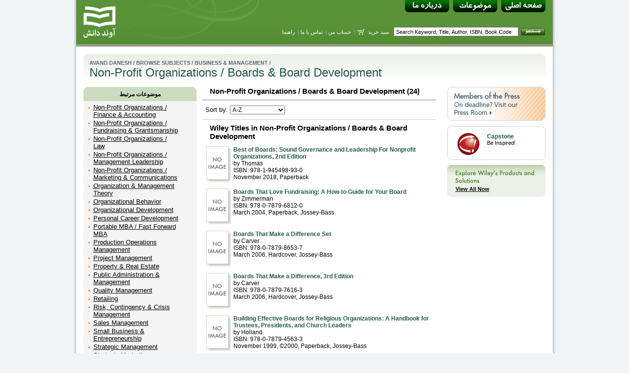

--- FILE ---
content_type: text/html; charset=utf-8
request_url: https://www.wileyiran.com/Products.aspx?id=BA95
body_size: 57006
content:


<!DOCTYPE html PUBLIC "-//W3C//DTD XHTML 1.0 Transitional//EN" "http://www.w3.org/TR/xhtml1/DTD/xhtml1-transitional.dtd">

<html xmlns="http://www.w3.org/1999/xhtml">
<head><link href="App_Themes/StoreTheme/StyleSheet.css?v1.1" type="text/css" rel="stylesheet" /><meta http-equiv="Content-Type" content="text/html; charset=utf-8" /><title>
	Avand Danesh :: Non-Profit Organizations / Boards & Board Development
</title><link rel="shortcut icon" type="image/ico" href="favicon.ico" />
    <script language="javascript" src="ClientScripts/jQuery.js" type="text/javascript"></script>
<link href="App_Themes/SubjectTheme/StyleSheet.css?v1.1" type="text/css" rel="stylesheet" /></head>
<body>
    <div class="content" style="background-image: url('Images/Backgrounds/page-bg.gif'); background-repeat: repeat-y">
        
            <div class="header" style="background-image: url('Images/Backgrounds/top-nav-bg.gif'); background-repeat: no-repeat; height: 90px;">
                <div>
                    <ul>
                        <li id="about-btn"><a href="AboutUs.aspx" id="ctl00_contentheader_lnkAboutUs" class="" style="background-image: url(&#39;Images/Buttons/about.gif&#39;); background-repeat: no-repeat">
                            <b>About Us</b></a></li>
                        <li id="subjects-btn"><a href="Subjects.aspx" id="ctl00_contentheader_lnkSubjects" class="" style="background-image: url(&#39;Images/Buttons/subjects.gif&#39;); background-repeat: no-repeat">
                            <b>Subjects</b></a></li>
                        <li id="home-btn"><a href="Default.aspx" id="ctl00_contentheader_lnkHome" class="" style="background-image: url(&#39;Images/Buttons/home.gif&#39;); background-repeat: no-repeat"><b>Home</b></a></li>
                    </ul>
                </div>
                <form id="searchForm" action="Search.aspx">
                    <a href="ShoppingCart.aspx">سبد خرید</a>&nbsp; <a href="ShoppingCart.aspx">
                        <img src="images/cart.gif" alt="cart.gif" height="12" style="margin-bottom: -2px;" /></a>&nbsp;|&nbsp;
                <a href="Login.aspx">حساب من</a>&nbsp;|&nbsp; <a href="AboutUs.aspx">تماس با ما</a>&nbsp;|&nbsp;
                <a href="AboutUs.aspx">راهنما</a>&nbsp;&nbsp;
                <input type="text" class="required text" id="query" name="query" title="واژه جستجو"
                    value="Search Keyword, Title, Author, ISBN, Book Code" onblur="if (this.value == '') {this.value = 'Search Keyword, Title, Author, ISBN, Book Code';}"
                    onfocus="if (this.value == 'Search Keyword, Title, Author, ISBN, Book Code') {this.value = '';}" />&nbsp;
                <a href="#" onclick="validateForm('searchForm');return false;">
                    <img class="button" src="Images/Buttons/search.gif" alt="Search" /></a>
                </form>
            </div>
        
        
            <div class="breadcrumb" style="background-image: url('Images/Backgrounds/breadcrumb-bg.gif'); background-repeat: no-repeat; background-position: left top">
                <div style="background-image: url('Images/Backgrounds/breadcrumb-bg-right.gif'); background-repeat: no-repeat; background-position: right top">
                    <span id="ctl00_contenttop_SiteMapPath1"><a href="#ctl00_contenttop_SiteMapPath1_SkipLink"><img alt="Skip Navigation Links" src="/WebResource.axd?d=XvEt0lZf0ENCN-YhKt-xjgA8FQSLRW7qAwH7RzzZsSDuSVbVr-v4itK41tv8c8NTzopG0TIbY_buUOJ2nFb4umK1EAw1&amp;t=638264584521225214" width="0" height="0" style="border-width:0px;" /></a><span><a title="انتشارات آوند دانش" href="/Default.aspx">Avand Danesh</a></span><span> / </span><span><a title="فهرست موضوعات" href="/Subjects.aspx">Browse Subjects</a></span><span> / </span><span><a title="مديريت و بازرگانی" href="/Products.aspx?id=00BA">Business &amp; Management</a></span><span> / </span><span>
                            <br />
                            <h1>
                                Non-Profit Organizations / Boards & Board Development
                            </h1>
                        </span><a id="ctl00_contenttop_SiteMapPath1_SkipLink"></a></span>
                </div>
            </div>
        
        
    <div class="leftColumn">
        
        
                
                
                        <div class="greenbanner">
                            موضوعات مرتبط
                        </div>
                        <div class="greybox" style="width: 230px;">
                            <ul>
                                
                        <li><a href="Products.aspx?id=BA92" title="Related Subjects: Non-Profit Organizations / Finance & Accounting">
                            Non-Profit Organizations / Finance & Accounting</a></li>
                    
                        <li><a href="Products.aspx?id=BA94" title="Related Subjects: Non-Profit Organizations / Fundraising & Grantsmanship">
                            Non-Profit Organizations / Fundraising & Grantsmanship</a></li>
                    
                        <li><a href="Products.aspx?id=BA91" title="Related Subjects: Non-Profit Organizations / Law">
                            Non-Profit Organizations / Law</a></li>
                    
                        <li><a href="Products.aspx?id=BA93" title="Related Subjects: Non-Profit Organizations / Management Leadership">
                            Non-Profit Organizations / Management Leadership</a></li>
                    
                        <li><a href="Products.aspx?id=BA96" title="Related Subjects: Non-Profit Organizations / Marketing & Communications">
                            Non-Profit Organizations / Marketing & Communications</a></li>
                    
                        <li><a href="Products.aspx?id=BA20" title="Related Subjects: Organization & Management Theory">
                            Organization & Management Theory</a></li>
                    
                        <li><a href="Products.aspx?id=BA21" title="Related Subjects: Organizational Behavior">
                            Organizational Behavior</a></li>
                    
                        <li><a href="Products.aspx?id=BA22" title="Related Subjects: Organizational Development">
                            Organizational Development</a></li>
                    
                        <li><a href="Products.aspx?id=BA02" title="Related Subjects: Personal Career Development">
                            Personal Career Development</a></li>
                    
                        <li><a href="Products.aspx?id=BA16" title="Related Subjects: Portable MBA / Fast Forward MBA">
                            Portable MBA / Fast Forward MBA</a></li>
                    
                        <li><a href="Products.aspx?id=BA30" title="Related Subjects: Production Operations Management">
                            Production Operations Management</a></li>
                    
                        <li><a href="Products.aspx?id=BA31" title="Related Subjects: Project Management">
                            Project Management</a></li>
                    
                        <li><a href="Products.aspx?id=BAD0" title="Related Subjects: Property & Real Estate">
                            Property & Real Estate</a></li>
                    
                        <li><a href="Products.aspx?id=BAA0" title="Related Subjects: Public Administration & Management">
                            Public Administration & Management</a></li>
                    
                        <li><a href="Products.aspx?id=BA32" title="Related Subjects: Quality Management">
                            Quality Management</a></li>
                    
                        <li><a href="Products.aspx?id=BA84" title="Related Subjects: Retailing">
                            Retailing</a></li>
                    
                        <li><a href="Products.aspx?id=BA1A" title="Related Subjects: Risk, Contingency & Crisis Management">
                            Risk, Contingency & Crisis Management</a></li>
                    
                        <li><a href="Products.aspx?id=BA85" title="Related Subjects: Sales Management">
                            Sales Management</a></li>
                    
                        <li><a href="Products.aspx?id=BAC0" title="Related Subjects: Small Business & Entrepreneurship">
                            Small Business & Entrepreneurship</a></li>
                    
                        <li><a href="Products.aspx?id=BA12" title="Related Subjects: Strategic Management">
                            Strategic Management</a></li>
                    
                        <li><a href="Products.aspx?id=BA83" title="Related Subjects: Strategic Marketing">
                            Strategic Marketing</a></li>
                    
                        <li><a href="Products.aspx?id=BA60" title="Related Subjects: Training & Development">
                            Training & Development</a></li>
                    
                        <li><a href="Products.aspx?id=BA61" title="Related Subjects: Training & Human Resource Development / Coaching & Mentoring">
                            Training & Human Resource Development / Coaching & Mentoring</a></li>
                    
                        <li><a href="Products.aspx?id=BA62" title="Related Subjects: Training & Human Resource Development / Communication Skills">
                            Training & Human Resource Development / Communication Skills</a></li>
                    
                        <li><a href="Products.aspx?id=BA64" title="Related Subjects: Training & Human Resource Development / Diversity">
                            Training & Human Resource Development / Diversity</a></li>
                    
                        <li><a href="Products.aspx?id=BA68" title="Related Subjects: Training & Human Resource Development / Games & Activities">
                            Training & Human Resource Development / Games & Activities</a></li>
                    
                        <li><a href="Products.aspx?id=BA65" title="Related Subjects: Training & Human Resource Development / Organization Development">
                            Training & Human Resource Development / Organization Development</a></li>
                    
                        <li><a href="Products.aspx?id=BA66" title="Related Subjects: Training & Human Resource Development / Performance Improvement">
                            Training & Human Resource Development / Performance Improvement</a></li>
                    
                        <li><a href="Products.aspx?id=BA63" title="Related Subjects: Training & Human Resource Development / Presentation Skills">
                            Training & Human Resource Development / Presentation Skills</a></li>
                    
                        <li><a href="Products.aspx?id=BA67" title="Related Subjects: Training & Human Resource Development / Teams">
                            Training & Human Resource Development / Teams</a></li>
                    
                            </ul>
                        </div>
                        <div class="fbox-footer">
                        </div>
                    
            
    </div>

        <div class="middleColumn">
            
    <form name="aspnetForm" method="post" action="./Products.aspx?id=BA95" id="aspnetForm">
<div>
<input type="hidden" name="__EVENTTARGET" id="__EVENTTARGET" value="" />
<input type="hidden" name="__EVENTARGUMENT" id="__EVENTARGUMENT" value="" />
<input type="hidden" name="__LASTFOCUS" id="__LASTFOCUS" value="" />
<input type="hidden" name="__VIEWSTATE" id="__VIEWSTATE" value="/wEPDwUJMzUzNjIwNjE3D2QWAmYPZBYIZg9kFgRmDxYCHgRocmVmBSt+L0FwcF9UaGVtZXMvU3RvcmVUaGVtZS9TdHlsZVNoZWV0LmNzcz92MS4xZAIFDxYCHwAFLX4vQXBwX1RoZW1lcy9TdWJqZWN0VGhlbWUvU3R5bGVTaGVldC5jc3M/[base64]/[base64]/[base64]/[base64]/[base64]/[base64]/[base64]/[base64]/[base64]/[base64]/[base64]/[base64]/[base64]/[base64]/[base64]/[base64]/[base64]/[base64]/[base64]/[base64]/////w9kBTljdGwwMCRjb250ZW50TWlkZGxlJENhdGVnb3J5TmV3UHJvZHVjdFZpZXcyJGxzdHZOZXdUaXRsZXMPPCsADgMIZgxmDQL/////D2QFIGN0bDAwJGNvbnRlbnRsZWZ0JGxzdHZDYXRlZ29yaWVzDzwrAA4DCGYMZg0C/////[base64]////8PZAUjY3RsMDAkY29udGVudFJpZ2h0JGx2aXdTaG9wcGluZ0NhcnQPPCsADgMIZgxmDQL/////D2SZ2p3u3s/wWjoLn8sWl0a/+3XA2g==" />
</div>

<script type="text/javascript">
//<![CDATA[
var theForm = document.forms['aspnetForm'];
if (!theForm) {
    theForm = document.aspnetForm;
}
function __doPostBack(eventTarget, eventArgument) {
    if (!theForm.onsubmit || (theForm.onsubmit() != false)) {
        theForm.__EVENTTARGET.value = eventTarget;
        theForm.__EVENTARGUMENT.value = eventArgument;
        theForm.submit();
    }
}
//]]>
</script>


<div>

	<input type="hidden" name="__VIEWSTATEGENERATOR" id="__VIEWSTATEGENERATOR" value="AA98EE0D" />
	<input type="hidden" name="__EVENTVALIDATION" id="__EVENTVALIDATION" value="/wEdAAfOP1279HpsNnUv9BJB1KEkv2yonr07wkir5VuYmTdi7VT4OzWr50/QnGmBOFbmawTIVeDsKkn34O1JPqkjmSlA9PGMwMzTpKZOqKDZZbep6OQLQyBqYFAKh1+uepK1qLXUj0sCh1YURwIxkWjmFFdJq8oID7PvSNArSSnzicwmGFVBAAc=" />
</div>
        
<h2 class="listing">
    Non-Profit Organizations / Boards & Board Development (24)</h2>
<div class="refiner">
    Sort by:
    <select name="ctl00$contentMiddle$ProductView1$ddlSort" onchange="javascript:setTimeout(&#39;__doPostBack(\&#39;ctl00$contentMiddle$ProductView1$ddlSort\&#39;,\&#39;\&#39;)&#39;, 0)" id="ctl00_contentMiddle_ProductView1_ddlSort">
	<option selected="selected" value="Title_ASC">A-Z</option>
	<option value="Title_DESC">Z-A</option>
	<option value="PubDate">Publication Date</option>
	<option value="Author">Author</option>

</select>
</div>
<h2 class="listing">Wiley Titles in
    Non-Profit Organizations / Boards & Board Development</h2>


        <div id="browseListing" style="margin-left: 8px">
            
        
<div class="product-listing size45">
    <div class="product-coverImageLine">
        <div class="shadow">
            <div>
                <div>
                    <a href="ProductDetails.aspx?pisbn10=1945498935">
                        <img src="https://media.wiley.com/product_data/coverImage45/35/19454989/1945498935.jpg"
                            alt="Cover image for product 1945498935" height="68" width="45"
                            onerror="this.src='Images/Placeholders/placeholder_45.gif';this.alt=''" /></a>
                </div>
            </div>
        </div>
    </div>
    
    <div class="product-title">
        <a href="ProductDetails.aspx?pisbn10=1945498935" title="Information about this product: Best of Boards: Sound Governance and Leadership For Nonprofit Organizations, 2nd Edition">
            Best of Boards: Sound Governance and Leadership For Nonprofit Organizations, 2nd Edition</a>
    </div>
    <div class="product-authors">
        by Thomas
    </div>
    <div class="product-isbn">
        ISBN:
        978-1-945498-93-0
    </div>
    
    <div class="product-formatLine">
        <span class="product-dateInfo">
            November 2018</span><span
                class="product-format">, Paperback</span>
    </div>
    
    <div class="product-coverImage-clear">
    </div>
</div>

    
        
<div class="product-listing size45">
    <div class="product-coverImageLine">
        <div class="shadow">
            <div>
                <div>
                    <a href="ProductDetails.aspx?pisbn10=0787968129">
                        <img src="https://media.wiley.com/product_data/coverImage45/29/07879681/0787968129.jpg"
                            alt="Cover image for product 0787968129" height="68" width="45"
                            onerror="this.src='Images/Placeholders/placeholder_45.gif';this.alt=''" /></a>
                </div>
            </div>
        </div>
    </div>
    
    <div class="product-title">
        <a href="ProductDetails.aspx?pisbn10=0787968129" title="Information about this product: Boards That Love Fundraising: A How-to Guide for Your Board">
            Boards That Love Fundraising: A How-to Guide for Your Board</a>
    </div>
    <div class="product-authors">
        by Zimmerman
    </div>
    <div class="product-isbn">
        ISBN:
        978-0-7879-6812-0
    </div>
    
    <div class="product-formatLine">
        <span class="product-dateInfo">
            March 2004</span><span
                class="product-format">, Paperback</span><span class="product-imprint">, Jossey-Bass</span>
    </div>
    
    <div class="product-coverImage-clear">
    </div>
</div>

    
        
<div class="product-listing size45">
    <div class="product-coverImageLine">
        <div class="shadow">
            <div>
                <div>
                    <a href="ProductDetails.aspx?pisbn10=0787986534">
                        <img src="https://media.wiley.com/product_data/coverImage45/34/07879865/0787986534.jpg"
                            alt="Cover image for product 0787986534" height="68" width="45"
                            onerror="this.src='Images/Placeholders/placeholder_45.gif';this.alt=''" /></a>
                </div>
            </div>
        </div>
    </div>
    
    <div class="product-title">
        <a href="ProductDetails.aspx?pisbn10=0787986534" title="Information about this product: Boards That Make a Difference Set">
            Boards That Make a Difference Set</a>
    </div>
    <div class="product-authors">
        by Carver
    </div>
    <div class="product-isbn">
        ISBN:
        978-0-7879-8653-7
    </div>
    
    <div class="product-formatLine">
        <span class="product-dateInfo">
            March 2006</span><span
                class="product-format">, Hardcover</span><span class="product-imprint">, Jossey-Bass</span>
    </div>
    
    <div class="product-coverImage-clear">
    </div>
</div>

    
        
<div class="product-listing size45">
    <div class="product-coverImageLine">
        <div class="shadow">
            <div>
                <div>
                    <a href="ProductDetails.aspx?pisbn10=0787976164">
                        <img src="https://media.wiley.com/product_data/coverImage45/64/07879761/0787976164.jpg"
                            alt="Cover image for product 0787976164" height="68" width="45"
                            onerror="this.src='Images/Placeholders/placeholder_45.gif';this.alt=''" /></a>
                </div>
            </div>
        </div>
    </div>
    
    <div class="product-title">
        <a href="ProductDetails.aspx?pisbn10=0787976164" title="Information about this product: Boards That Make a Difference, 3rd Edition">
            Boards That Make a Difference, 3rd Edition</a>
    </div>
    <div class="product-authors">
        by Carver
    </div>
    <div class="product-isbn">
        ISBN:
        978-0-7879-7616-3
    </div>
    
    <div class="product-formatLine">
        <span class="product-dateInfo">
            March 2006</span><span
                class="product-format">, Hardcover</span><span class="product-imprint">, Jossey-Bass</span>
    </div>
    
    <div class="product-coverImage-clear">
    </div>
</div>

    
        
<div class="product-listing size45">
    <div class="product-coverImageLine">
        <div class="shadow">
            <div>
                <div>
                    <a href="ProductDetails.aspx?pisbn10=0787945633">
                        <img src="https://media.wiley.com/product_data/coverImage45/33/07879456/0787945633.jpg"
                            alt="Cover image for product 0787945633" height="68" width="45"
                            onerror="this.src='Images/Placeholders/placeholder_45.gif';this.alt=''" /></a>
                </div>
            </div>
        </div>
    </div>
    
    <div class="product-title">
        <a href="ProductDetails.aspx?pisbn10=0787945633" title="Information about this product: Building Effective Boards for Religious Organizations: A Handbook for Trustees, Presidents, and Church Leaders">
            Building Effective Boards for Religious Organizations: A Handbook for Trustees, Presidents, and Church Leaders</a>
    </div>
    <div class="product-authors">
        by Holland
    </div>
    <div class="product-isbn">
        ISBN:
        978-0-7879-4563-3
    </div>
    
    <div class="product-formatLine">
        <span class="product-dateInfo">
            November 1999, &copy;2000</span><span
                class="product-format">, Paperback</span><span class="product-imprint">, Jossey-Bass</span>
    </div>
    
    <div class="product-coverImage-clear">
    </div>
</div>

    
        
<div class="product-listing size45">
    <div class="product-coverImageLine">
        <div class="shadow">
            <div>
                <div>
                    <a href="ProductDetails.aspx?pisbn10=1118691938">
                        <img src="https://media.wiley.com/product_data/coverImage45/38/11186919/1118691938.jpg"
                            alt="Cover image for product 1118691938" height="68" width="45"
                            onerror="this.src='Images/Placeholders/placeholder_45.gif';this.alt=''" /></a>
                </div>
            </div>
        </div>
    </div>
    
    <div class="product-title">
        <a href="ProductDetails.aspx?pisbn10=1118691938" title="Information about this product: Building Your Board: How to Attract Financially-capable Board Members and Engage Them in Fund Development">
            Building Your Board: How to Attract Financially-capable Board Members and Engage Them in Fund Development</a>
    </div>
    <div class="product-authors">
        by NPCR
    </div>
    <div class="product-isbn">
        ISBN:
        978-1-118-69193-9
    </div>
    
    <div class="product-formatLine">
        <span class="product-dateInfo">
            July 2013, &copy;2010</span><span
                class="product-format">, Paperback</span><span class="product-imprint">, Jossey-Bass</span>
    </div>
    
    <div class="product-coverImage-clear">
    </div>
</div>

    
        
<div class="product-listing size45">
    <div class="product-coverImageLine">
        <div class="shadow">
            <div>
                <div>
                    <a href="ProductDetails.aspx?pisbn10=0787987131">
                        <img src="https://media.wiley.com/product_data/coverImage45/31/07879871/0787987131.jpg"
                            alt="Cover image for product 0787987131" height="68" width="45"
                            onerror="this.src='Images/Placeholders/placeholder_45.gif';this.alt=''" /></a>
                </div>
            </div>
        </div>
    </div>
    
    <div class="product-title">
        <a href="ProductDetails.aspx?pisbn10=0787987131" title="Information about this product: Getting Started With Policy Governance: Bringing Purpose, Integrity and Efficiency to Your Board's Work">
            Getting Started With Policy Governance: Bringing Purpose, Integrity and Efficiency to Your Board's Work</a>
    </div>
    <div class="product-authors">
        by Oliver
    </div>
    <div class="product-isbn">
        ISBN:
        978-0-7879-8713-8
    </div>
    
    <div class="product-formatLine">
        <span class="product-dateInfo">
            January 2009</span><span
                class="product-format">, Paperback</span><span class="product-imprint">, Jossey-Bass</span>
    </div>
    
    <div class="product-coverImage-clear">
    </div>
</div>

    
        
<div class="product-listing size45">
    <div class="product-coverImageLine">
        <div class="shadow">
            <div>
                <div>
                    <a href="ProductDetails.aspx?pisbn10=1119423279">
                        <img src="https://media.wiley.com/product_data/coverImage45/79/11194232/1119423279.jpg"
                            alt="Cover image for product 1119423279" height="68" width="45"
                            onerror="this.src='Images/Placeholders/placeholder_45.gif';this.alt=''" /></a>
                </div>
            </div>
        </div>
    </div>
    
    <div class="product-title">
        <a href="ProductDetails.aspx?pisbn10=1119423279" title="Information about this product: Global Best Practices For NGO Boards: Lessons From Around the World">
            Global Best Practices For NGO Boards: Lessons From Around the World</a>
    </div>
    <div class="product-authors">
        by Boardsource
    </div>
    <div class="product-isbn">
        ISBN:
        978-1-119-42327-0
    </div>
    
    <div class="product-formatLine">
        <span class="product-dateInfo">
            August 2018</span><span
                class="product-format">, Hardcover</span>
    </div>
    
    <div class="product-coverImage-clear">
    </div>
</div>

    
        
<div class="product-listing size45">
    <div class="product-coverImageLine">
        <div class="shadow">
            <div>
                <div>
                    <a href="ProductDetails.aspx?pisbn10=0471684201">
                        <img src="https://media.wiley.com/product_data/coverImage45/01/04716842/0471684201.jpg"
                            alt="Cover image for product 0471684201" height="68" width="45"
                            onerror="this.src='Images/Placeholders/placeholder_45.gif';this.alt=''" /></a>
                </div>
            </div>
        </div>
    </div>
    
    <div class="product-title">
        <a href="ProductDetails.aspx?pisbn10=0471684201" title="Information about this product: Governance as Leadership: Reframing the Work of Nonprofit Boards">
            Governance as Leadership: Reframing the Work of Nonprofit Boards</a>
    </div>
    <div class="product-authors">
        by Chait
    </div>
    <div class="product-isbn">
        ISBN:
        978-0-471-68420-6
    </div>
    
    <div class="product-formatLine">
        <span class="product-dateInfo">
            September 2004</span><span
                class="product-format">, Hardcover</span>
    </div>
    
    <div class="product-coverImage-clear">
    </div>
</div>

    
        
<div class="product-listing size45">
    <div class="product-coverImageLine">
        <div class="shadow">
            <div>
                <div>
                    <a href="ProductDetails.aspx?pisbn10=1118692101">
                        <img src="https://media.wiley.com/product_data/coverImage45/01/11186921/1118692101.jpg"
                            alt="Cover image for product 1118692101" height="68" width="45"
                            onerror="this.src='Images/Placeholders/placeholder_45.gif';this.alt=''" /></a>
                </div>
            </div>
        </div>
    </div>
    
    <div class="product-title">
        <a href="ProductDetails.aspx?pisbn10=1118692101" title="Information about this product: How to Harness the Power of Volunteers and Board Members in Fund Development">
            How to Harness the Power of Volunteers and Board Members in Fund Development</a>
    </div>
    <div class="product-authors">
        by VMR
    </div>
    <div class="product-isbn">
        ISBN:
        978-1-118-69210-3
    </div>
    
    <div class="product-formatLine">
        <span class="product-dateInfo">
            July 2013, &copy;2010</span><span
                class="product-format">, Paperback</span><span class="product-imprint">, Jossey-Bass</span>
    </div>
    
    <div class="product-coverImage-clear">
    </div>
</div>

    
        
<div class="product-listing size45">
    <div class="product-coverImageLine">
        <div class="shadow">
            <div>
                <div>
                    <a href="ProductDetails.aspx?pisbn10=0470931256">
                        <img src="https://media.wiley.com/product_data/coverImage45/56/04709312/0470931256.jpg"
                            alt="Cover image for product 0470931256" height="68" width="45"
                            onerror="this.src='Images/Placeholders/placeholder_45.gif';this.alt=''" /></a>
                </div>
            </div>
        </div>
    </div>
    
    <div class="product-title">
        <a href="ProductDetails.aspx?pisbn10=0470931256" title="Information about this product: Joining a Nonprofit Board: What You Need to Know">
            Joining a Nonprofit Board: What You Need to Know</a>
    </div>
    <div class="product-authors">
        by Epstein
    </div>
    <div class="product-isbn">
        ISBN:
        978-0-470-93125-7
    </div>
    
    <div class="product-formatLine">
        <span class="product-dateInfo">
            October 2011</span><span
                class="product-format">, Hardcover</span><span class="product-imprint">, Jossey-Bass</span>
    </div>
    
    <div class="product-coverImage-clear">
    </div>
</div>

    
        
<div class="product-listing size45">
    <div class="product-coverImageLine">
        <div class="shadow">
            <div>
                <div>
                    <a href="ProductDetails.aspx?pisbn10=0787963712">
                        <img src="https://media.wiley.com/product_data/coverImage45/12/07879637/0787963712.jpg"
                            alt="Cover image for product 0787963712" height="68" width="45"
                            onerror="this.src='Images/Placeholders/placeholder_45.gif';this.alt=''" /></a>
                </div>
            </div>
        </div>
    </div>
    
    <div class="product-title">
        <a href="ProductDetails.aspx?pisbn10=0787963712" title="Information about this product: Losing Your Executive Director Without Losing Your Way: The Nonprofit's Guide to Executive Turnover">
            Losing Your Executive Director Without Losing Your Way: The Nonprofit's Guide to Executive Turnover</a>
    </div>
    <div class="product-authors">
        by Weisman
    </div>
    <div class="product-isbn">
        ISBN:
        978-0-7879-6371-2
    </div>
    
    <div class="product-formatLine">
        <span class="product-dateInfo">
            March 2004</span><span
                class="product-format">, Hardcover</span><span class="product-imprint">, Jossey-Bass</span>
    </div>
    
    <div class="product-coverImage-clear">
    </div>
</div>

    
        
<div class="product-listing size45">
    <div class="product-coverImageLine">
        <div class="shadow">
            <div>
                <div>
                    <a href="ProductDetails.aspx?pisbn10=0470087897">
                        <img src="https://media.wiley.com/product_data/coverImage45/97/04700878/0470087897.jpg"
                            alt="Cover image for product 0470087897" height="68" width="45"
                            onerror="this.src='Images/Placeholders/placeholder_45.gif';this.alt=''" /></a>
                </div>
            </div>
        </div>
    </div>
    
    <div class="product-title">
        <a href="ProductDetails.aspx?pisbn10=0470087897" title="Information about this product: Nonprofit Law &amp; Governance For Dummies">
            Nonprofit Law &amp; Governance For Dummies</a>
    </div>
    <div class="product-authors">
        by Welytok
    </div>
    <div class="product-isbn">
        ISBN:
        978-0-470-08789-3
    </div>
    
    <div class="product-formatLine">
        <span class="product-dateInfo">
            May 2007</span><span
                class="product-format">, Paperback</span>
    </div>
    
    <div class="product-coverImage-clear">
    </div>
</div>

    
        
<div class="product-listing size45">
    <div class="product-coverImageLine">
        <div class="shadow">
            <div>
                <div>
                    <a href="ProductDetails.aspx?pisbn10=0471697419">
                        <img src="https://media.wiley.com/product_data/coverImage45/19/04716974/0471697419.jpg"
                            alt="Cover image for product 0471697419" height="68" width="45"
                            onerror="this.src='Images/Placeholders/placeholder_45.gif';this.alt=''" /></a>
                </div>
            </div>
        </div>
    </div>
    
    <div class="product-title">
        <a href="ProductDetails.aspx?pisbn10=0471697419" title="Information about this product: Not-for-Profit Audit Committee Best Practices">
            Not-for-Profit Audit Committee Best Practices</a>
    </div>
    <div class="product-authors">
        by Ruppel
    </div>
    <div class="product-isbn">
        ISBN:
        978-0-471-69741-1
    </div>
    
    <div class="product-formatLine">
        <span class="product-dateInfo">
            December 2005, &copy;2006</span><span
                class="product-format">, Hardcover</span>
    </div>
    
    <div class="product-coverImage-clear">
    </div>
</div>

    
        
<div class="product-listing size45">
    <div class="product-coverImageLine">
        <div class="shadow">
            <div>
                <div>
                    <a href="ProductDetails.aspx?pisbn10=0787981818">
                        <img src="https://media.wiley.com/product_data/coverImage45/18/07879818/0787981818.jpg"
                            alt="Cover image for product 0787981818" height="68" width="45"
                            onerror="this.src='Images/Placeholders/placeholder_45.gif';this.alt=''" /></a>
                </div>
            </div>
        </div>
    </div>
    
    <div class="product-title">
        <a href="ProductDetails.aspx?pisbn10=0787981818" title="Information about this product: Reinventing Your Board: A Step-by-Step Guide to Implementing Policy Governance, Revised Edition">
            Reinventing Your Board: A Step-by-Step Guide to Implementing Policy Governance, Revised Edition</a>
    </div>
    <div class="product-authors">
        by Carver
    </div>
    <div class="product-isbn">
        ISBN:
        978-0-7879-8181-5
    </div>
    
    <div class="product-formatLine">
        <span class="product-dateInfo">
            March 2006</span><span
                class="product-format">, Hardcover</span><span class="product-imprint">, Jossey-Bass</span>
    </div>
    
    <div class="product-coverImage-clear">
    </div>
</div>

    
        </div>
    

<div class="paginator">
    Pages:
    <span id="ctl00_contentMiddle_ProductView1_dpgrProducts"><span class="paginator-selected">1</span>&nbsp;<a class="paginator" href="javascript:__doPostBack(&#39;ctl00$contentMiddle$ProductView1$dpgrProducts$ctl00$ctl01&#39;,&#39;&#39;)">2</a>&nbsp;</span>
</div>

        </form>

        </div>
        
    <div class="rightColumn">
        
        
        <div style="margin-bottom: 10px; margin-left: -3px;">
            <a href="https://newsroom.wiley.com/press_releases" target="_blank">
                <img src="Images/press_room.jpg" alt="" /></a>
        </div>
        
        <div class="rightbar" style="float: none">
            <div style="margin-bottom: 10px;">
                <div class="brands-imprints">
                    <div class="top">
                    </div>
                    <div class="content">
	<div class="brand ajax"><a href="https://www.wiley.com//WileyCDA/Brand/id-4.html" target="_blank"><img src="images/hp_brands-capstone.gif" alt="Capstone" /></a><div class="brand-desc"><h4><a href="https://www.wiley.com//WileyCDA/Brand/id-4.html" target="_blank">Capstone</a></h4><div class="brand-tagline" style="padding-bottom: 15px">
          Be Inspired!
        </div></div></div>
</div>
                    <div class="bottom">
                    </div>
                </div>
            </div>
        </div>
        <div class="prodsol">
            <div>
                <a href="https://www.wiley.com/en-ir//brands" target="_blank"><b>View
                    All Now</b></a>
            </div>
        </div>
        <div class="bottom">
        </div>
    </div>

        <br />
        <div class="footer">
            Copyright © 2010-2026
            by <a href="https://www.avand-danesh.com" target="_blank">Avand Danesh Publishing</a>.
            All rights reserved.
            <div style="float: right; margin-top: -9px;">
                <a href="https://www.wiley.com/en-ir" target="_blank">
                    <img src="Images/wiley-wordmark-footer.png" alt="" /></a>
            </div>
        </div>
    </div>
    <script src="ClientScripts/Prototype.js" type="text/javascript"></script>
    <script src="ClientScripts/Effects.js" type="text/javascript"></script>
    <script src="ClientScripts/LivePipe.js" type="text/javascript"></script>
    <script src="ClientScripts/Window.js" type="text/javascript"></script>
    <script src="ClientScripts/Tools.js" type="text/javascript"></script>
</body>
</html>


--- FILE ---
content_type: text/css
request_url: https://www.wileyiran.com/App_Themes/StoreTheme/StyleSheet.css?v1.1
body_size: 25673
content:
.clear
{
    clear: both;
}
img
{
    border: none;
    text-decoration: none;
}
.button
{
    margin: 0 1px -3px 0;
}
hr
{
    margin: 8px 0 12px 0;
    padding: 0;
    background-color: #ccc;
    color: #ccc;
    height: 1px;
    border: 0;
}
a:link
{
    color: #000;
    text-decoration: underline;
}
a:visited
{
    color: #666;
    text-decoration: underline;
}
a:hover
{
    color: #666;
    text-decoration: none;
}
a:focus
{
    outline: 0;
}
body
{
    font-family: Arial, Helvetica, sans-serif;
    font-size: 13px;
    margin: 0;
    background: #f0f4f7;
}
a
{
    color: Navy;
    text-decoration: none;
}
a.contrast:link, a.contrast:visited
{
    color: #245849;
    text-decoration: none;
    font-weight: bold;
}
a.contrast:hover
{
    color: #245849;
    text-decoration: underline;
    font-weight: bold;
}
b.contrast
{
    color: #245849;
}
.content
{
    padding: 0;
    margin: 0 auto 0 auto;
    width: 981px;
}
.header
{
    margin: 0 6px 0 5px;
    border-bottom: 5px solid #969F82;
    overflow: hidden;
    position: relative;
}
.header div
{
    position: absolute;
    top: 0px;
    right: 15px;
    width: 560px;
    height: 25px;
    text-align: right;
}
.header div ul
{
    position: absolute;
    right: 0;
    top: 0;
    margin: 0;
    padding: 0;
    list-style: none;
}
.header div ul li
{
    display: inline;
    margin: 0;
    padding-left: 8px;
    float: left;
}
.header div ul li a
{
    display: block;
    height: 25px;
    margin: 0;
    padding: 0;
}
.header div ul li a b
{
    display: none;
}
.header div ul li#home-btn a
{
    width: 90px;
}
.header div ul li#home-btn a:hover, .header div ul li#home-btn a.active
{
    background-position: 0 -25px;
}
.header div ul li#subjects-btn a
{
    width: 90px;
}
.header div ul li#subjects-btn a:hover, .header div ul li#subjects-btn a.active
{
    background-position: 0 -25px;
}
.header div ul li#about-btn a
{
    width: 90px;
}
.header div ul li#about-btn a:hover, .header div ul li#about-btn a.active
{
    background-position: 0 -25px;
}
.header div p
{
    margin: 0;
    padding: 0 0 3px 0;
    position: absolute;
    top: 4px;
    right: 289px;
    font-size: 10px;
    color: #FFFFFF;
}
.header div p img
{
    margin: 0 3px -3px 0;
}
.header form
{
    position: absolute;
    top: 55px;
    right: 15px;
    width: 560px;
    height: 25px;
    color: #c4d6bc;
    text-align: right;
    font-size: 11px;
    font-family: Tahoma;
}
.header input.text
{
    font-size: 11px;
    width: 245px;
    height: 13px;
    color: #000;
    padding-left: 3px;
}
.header .search
{
    margin-bottom: -2.5px;
}
.header a:link
{
    color: #fff;
    text-decoration: none;
}
.header a:visited
{
    color: #fff;
    text-decoration: none;
}
.header a:hover
{
    color: #fff;
    text-decoration: underline;
}
/* ------------ LAYOUT: BREADCRUMB --------------*/
.breadcrumb
{
    font-weight: bold;
    font-size: 11px;
    margin: 15px 0px 0px 20px;
    color: #666666;
    text-transform: uppercase;
}
.breadcrumb div
{
    margin: 15px 21px 0 0;
    min-height: 37px;
    padding-top: 12px;
    padding-left: 12px;
}
.breadcrumb h1
{
    color: #245849;
    margin: 0;
    padding: 0;
    font-size: 24px;
    font-weight: normal;
    text-transform: none;
}
.breadcrumb a:link
{
    color: #666666;
    text-decoration: none;
}
.breadcrumb a:visited
{
    color: #666666;
    text-decoration: none;
}
.breadcrumb a:hover
{
    color: #666666;
    text-decoration: underline;
}
.leftColumn
{
    padding: 0 0 15px 0;
    float: left;
    margin: 15px 0 0 20px;
    width: 230px;
}
.menuItem
{
    padding: 3px 7px 3px 5px;
    border-bottom: 1px solid #c4d6bc;
    color: #245849;
    font-family: Arial;
    font-size: 12px;
    font-weight: bold;
}
.hover
{
    color: #245849;
    background: #D9E4D3;
    text-decoration: none;
}
.menu
{
    border-top: 1px solid #c4d6bc;
}
.middleColumn
{
    padding: 0 0 15px 12px;
    margin: 15px 0 0 0;
    float: left;
    width: 475px;
}
.rightColumn
{
    margin: 10px 21px 0 5px;
    float: right;
    width: 200px;
}
.footer
{
    color: #666;
    clear: both;
    text-align: left;
    font-size: 12px;
    padding: 20px;
    border-top: 5px solid #CCC;
    border-bottom: 3px solid #CCC;
    margin: 0 5px 0 5px;
    background: #e8e8e8 url('../../Images/Backgrounds/footer.gif') no-repeat left top;
}
.footer a:link
{
    color: #666666;
    text-decoration: none;
}
.footer a:visited
{
    color: #666666;
    text-decoration: none;
}
.footer a:hover
{
    color: #333333;
    text-decoration: underline;
}
.topMenu
{
    float: right;
}
.loginLink
{
    float: right;
}
.topMenuItem
{
    padding: 10px 3px;
    font-size: 12px;
}
.leftMenuItem
{
    padding: 7px 10px;
}
.tabs
{
    position: relative;
    top: 1px;
    left: 10px;
}
.tab
{
    border: solid 1px black;
    background-color: #eeeeee;
    padding: 2px 10px;
}
.selectedTab
{
    background-color: white;
    border-bottom: solid 1px white;
}
.tabContents
{
    border: solid 1px black;
    padding: 10px;
    background-color: white;
}
.grid th, .grid td
{
    padding: 8px;
    border-bottom: solid 1px black;
}
.floatPanel
{
    display: none;
    position: absolute;
    top: 100px;
    left: 100px;
    padding: 10px;
    border: solid 4px black;
    background-color: white;
}
/* FORMAT FORMS */
label
{
    font-weight: bold;
}
/* product */
table.product
{
    width: 100%;
    margin: 0;
    padding: 0;
}
table.product td
{
    padding: 0 10px 0 10px;
    vertical-align: top;
    width: 50%;
}
div.product-listing
{
    margin-left: 0;
}
.product-listing
{
    clear: both;
    margin: 12px 3px 12px 8px;
    font-size: .95em;
}
.size45 .product-formatHat, .size45 .product-title, .size45 .product-medium, .size45 .product-isbn, .size45 .product-bookCode, .size45 .product-authors, .size45 .product-formatLine, .size45 .product-orderLine, .size45 div.product-format
{
    margin-left: 55px;
}
.product-originalPrice
{
    text-decoration: line-through;
}
.product-title a:link
{
    font-weight: bold;
    color: #245849;
    text-decoration: none;
}
.product-title a:visited
{
    font-weight: bold;
    color: #666;
    text-decoration: none;
}
.product-title a:hover
{
    font-weight: bold;
    color: #245849;
    text-decoration: underline;
}
/* ------------ DROPSHADOW --------------*/
.shadow
{
    float: left;
    background: url('../../Images/Shadow/shadow.gif') no-repeat bottom right;
}
.shadow div
{
    background: url('../../Images/Shadow/shadow-tr.gif') no-repeat right top;
}
.shadow div div
{
    background: url('../../Images/Shadow/shadow-bl.gif') no-repeat left bottom;
    padding: 0 6px 6px 0;
}
.shadow img
{
    background-color: #fff;
    color: #000;
    vertical-align: bottom;
}
/* ------------ HEADINGS --------------*/
/* SECTION TITLES */
div.sectionheader-blue
{
    width: 700px;
    height: 20px;
    position: relative;
    margin: 0;
    padding: 0;
}
div.sectionheader-blue
{
    background: #dde3e7;
}
div.sectionheader-blue .left
{
    background-position: left;
    position: absolute;
    left: 0;
    width: 343px;
    height: 18px;
    font-size: 14px;
    margin: 0;
    padding: 2px 0 0 12px;
    font-weight: bold;
    letter-spacing: 0.1em;
    background: #dde3e7 url('../../Images/Backgrounds/sectionheader-blue-left.gif') no-repeat left;
}
div.sectionheader-blue .right
{
    background-position: right;
    position: absolute;
    margin: 0;
    padding: 2px 12px 0 0;
    right: 0;
    width: 343px;
    height: 18px;
    background: #dde3e7 url('../../Images/Backgrounds/sectionheader-blue-right.gif') no-repeat right;
    font-family: Tahoma;
    font-size: 12px;
    font-weight: bold;
}
div.sectionheader-blue .left a:link, div.sectionheader-blue .left a:visited
{
    color: #000;
    text-decoration: none;
}
div.sectionheader-blue .left a:hover
{
    color: #000;
    text-decoration: underline;
}
div.sectionheader-blue .right a:link, div.sectionheader-blue .right a:visited
{
    color: #000;
    text-decoration: none;
}
div.sectionheader-blue .right a:hover
{
    color: #000;
    text-decoration: underline;
}
/*--------------------------------------------------------*/
table.all-subjects
{
    padding-left: 10px;
    margin: 10px 0 10px 10px;
}
table.all-subjects td
{
    width: 225px;
    padding-right: 10px;
}
ul.orangedot
{
    margin: 0;
    padding: 0;
}
ul.orangedot li
{
    list-style: none;
    margin: 0 0 1px 0;
    padding: 0 0 0 10px;
}
ul.orangedot li a:link
{
    color: #000;
    text-decoration: underline;
}
ul.orangedot li a:visited
{
    color: #666;
    text-decoration: underline;
}
ul.orangedot li a:hover
{
    color: #666;
    text-decoration: none;
}
/*-------------------------------------------------------------*/
div.prod-sol-top
{
    background: #CBDCC1 url('../../images/backgrounds/green-feature-top.gif') no-repeat top left;
    padding: 8px 3px 6px 12px;
    font-size: 1.1em;
    font-weight: bold;
    text-transform: uppercase;
}
div.prod-sol-top
{
    color: #fff;
    background: #6b9950 url('../../images/backgrounds/darkgreen-feature-top-230.gif') no-repeat top left;
}
div.prod-sol-top a:link, div.prod-sol-top a:visited
{
    color: #000;
    font-size: 11px;
    text-transform: none;
}
div.greyborder-bottom-230
{
    width: 230px;
    height: 9px;
    margin: 0;
    padding: 0;
}
div.greyborder-top
{
    width: 699px;
    height: 10px;
}
div.greyborder-box
{
    width: 677px;
    margin: 0;
    padding: 0;
    border-left: 1px solid #ccc;
    border-right: 1px solid #ccc;
}
div.greyborder-box#prod-sol
{
    width: 228px;
    margin-top: -12px;
    margin-bottom: -8px;
    padding-top: 12px;
    padding-bottom: 12px;
}
*html div.greyborder-box#prod-sol
{
    margin-top: 0;
    margin-bottom: 0;
}
div.greyborder-bottom
{
    width: 699px;
    height: 12px;
    margin: 0;
    padding: 0;
}
div.greyborder-top-940
{
    width: 940px;
    height: 10px;
    background: url('../../Images/Boxes/greyborder-top-940.gif') no-repeat left bottom;
    margin-left: 8px;
}
div.greyborder-box-940
{
    width: 918px;
    padding: 0;
    border-left: 1px solid #ccc;
    border-right: 1px solid #ccc;
    margin-left: 8px;
}
div.greyborder-bottom-940
{
    width: 940px;
    height: 12px;
    padding: 0;
    background: url('../../Images/Boxes/greyborder-bottom-940.gif') no-repeat left top;
    margin-left: 8px;
}
td.product-main
{
    width: 100%;
    padding: 0 5px 0 0;
}
div.productDetail-blowupImage
{
    width: 85px;
    float: left;
    clear: left;
    font-size: .8em;
    padding-left: 16px;
    margin-left: 5px;
}
div.product-biblio
{
    margin-left: 110px;
    font-size: .9em;
}
.productDetail-title
{
    font-weight: bold;
}
.productDetail-title a:link
{
    color: #000;
    text-decoration: none;
}
.productDetail-title a:visited
{
    color: #666;
    text-decoration: none;
}
.productDetail-title a:hover
{
    color: #666;
    text-decoration: underline;
}
.productDetail-productCode
{
    margin-top: 15px;
}
.productDetail-purchase
{
    margin: 15px 0 0 110px;
    font-size: .9em;
}
a.productDetail-cartLink:link
{
    font-weight: bold;
    color: #D36227 !important;
    text-decoration: underline;
    font-size: 10px;
    font-family: Tahoma;
}
a.productDetail-cartLink:visited
{
    font-weight: bold;
    color: #D36227;
    text-decoration: none;
    font-size: 10px;
    font-family: Tahoma;
}
a.productDetail-cartLink:hover
{
    font-weight: bold;
    color: #666666;
    text-decoration: none;
    font-size: 10px;
    font-family: Tahoma;
}
/*-----------------------------------*/
.rightColumn .rightbar a:link, .rightbar a:visited
{
    color: #245849;
    text-decoration: none;
    font-weight: bold;
}
.rightColumn .rightbar a:hover
{
    color: #245849;
    text-decoration: underline;
    font-weight: bold;
}
.rightColumn .rightbar
{
    float: left;
    width: 200px;
}
/*-----------------------------------*/
.brands-imprints
{
    font-size: 11px;
}
.brands-imprints h4
{
    font-size: 12px;
    margin: 0;
    padding: 0;
    color: #245849;
}
.brands-imprints .top, .brands-imprints .bottom
{
    background-position: left top;
    height: 9px;
    width: 200px;
    background: url('../../Images/Boxes/journalDF-footer-200.gif') no-repeat left top;
}
.brands-imprints .top
{
    background-position: left bottom;
    margin-top: 5px;
    background: url('../../Images/Boxes/journalDF-header-200.gif') no-repeat left bottom;
}
.brands-imprints .content
{
    margin: 0px;
    padding: 0px 10px 5px 10px;
    border-left: 1px solid #ccc;
    border-right: 1px solid #ccc;
    width: 178px;
}
.brands-imprints .brand
{
    padding: 12px 0;
    border-bottom: 1px solid #ccc;
}
.brands-imprints .brand img
{
    float: left;
}
.brands-imprints .brand .brand-desc
{
    margin-left: 70px;
}
.brands-imprints .onecol
{
    text-align: center;
}
.brands-imprints .onecol img
{
    float: none;
}
.brands-imprints .onecol .brand-desc
{
    margin: 0;
}
.brands-imprints .onecol .brand-tagline
{
    padding-top: 3px;
}
.first
{
    padding-top: 5px !important;
}
.last
{
    border: none !important;
    padding-bottom: 0 !important;
}
.ajax
{
    padding: 5px 0 0 0 !important;
    border: none !important;
}
/*-----------------------------------*/
div.dyn-feature-head
{
    border-bottom: 1px solid #CCCCCC;
    padding: 0 5px 7px 10px;
}
div.dyn-feature-head h3
{
    margin: 0;
    padding: 0;
    font-size: .95em;
    text-transform: uppercase;
    color: #245849;
}
div.dyn-feature-head h2
{
    margin: 0;
    padding: 0;
    font-size: 1.5em;
    color: #333333;
    line-height: 1em;
}
/* dyn feature */
.product-dynamicFeature, .brand-dynamicFeature, .dyn-feature-text
{
    margin: 12px 3px 3px 3px;
    font-size: .95em;
}
.product-dynamicFeature div.price
{
    text-align: right;
    color: #245849;
}
div.product-coverImage-clear
{
    margin: 0;
    padding: 0;
    clear: both;
}
/* brand */
.brand-icon
{
    float: left;
    margin: 0;
    padding: 0 3px 0 0;
}
.brand-title
{
    margin-left: 90px;
}
.brand-description
{
    margin-left: 90px;
}
/*----------------------------------*/
a.product-cartLink:link
{
    font-weight: bold;
    color: #D36227 !important;
    text-decoration: none;
    font-family: Tahoma;
    font-size: 10px;
}
a.product-cartLink:visited
{
    font-weight: bold;
    color: #D36227;
    text-decoration: none;
    font-family: Tahoma;
    font-size: 10px;
}
a.product-cartLink:hover
{
    font-weight: bold;
    color: #666666;
    text-decoration: underline;
    font-family: Tahoma;
    font-size: 10px;
}
/*----------------------------------*/
.specials-news
{
    margin-bottom: 15px;
}
.specials-news .top
{
    height: 10px;
    width: 468px;
    background: url(../../images/boxes/hp_greyborder-top.gif) no-repeat bottom left;
}
.specials-news .content
{
    padding: 0;
    margin: 0;
    border-left: 1px solid #ccc;
    border-right: 1px solid #ccc;
    width: 466px;
}
.specials-news .bottom
{
    padding: 0;
    margin: 0;
    height: 10px;
    width: 468px;
    background: url(../../images/boxes/hp_greyborder-bottom.gif) no-repeat top left;
}
/* ----------------------------- */
a.paginator:link
{
    color: #245849;
    text-decoration: underline;
    font-weight: bold;
    margin: 0 2px 0 2px;
    display: inline;
}
a.paginator:visited
{
    color: #245849;
    text-decoration: underline;
    font-weight: bold;
    margin: 0 2px 0 2px;
    display: inline;
}
a.paginator:hover
{
    color: #245849;
    text-decoration: none;
    font-weight: bold;
    margin: 0 2px 0 2px;
    display: inline;
}
div.paginator
{
    margin: 8px 0 10px 0;
    padding: 8px 13px 0 0;
    border-top: 3px solid #CCCCCC;
    text-align: right;
}
.paginator-selected
{
    background-color: #E6E6E6;
    padding: 1px 3px 1px 3px;
}
h2.listing
{
    font-size: 15px;
    font-weight: bold;
    margin: 0 0 0 15px;
    padding: 0;
}
div.refiner
{
    margin: 8px 0 8px 0;
    border-top: 3px solid #CCCCCC;
    border-bottom: 1px solid #CCCCCC;
    padding: 10px 5px 10px 6px;
}
div.refiner select
{
    font-size: 12px;
}
/* -----------------------------*/
ul.simple
{
    margin: 0px;
    padding: 10px 0 25px 0;
    width: 230px;
    background: url('../../Images/Boxes/greenbox-bottom.gif') no-repeat left bottom;
}
ul.simple li
{
    list-style: none;
    margin: 0;
    padding: 0 5px 3px 15px;
}
/*--------------------------------------*/
div.subjectsbox
{
    background-position: left top;
    margin: 0 0 15px 0;
    padding: 0;
    width: 230px;
    background: #edf3eb url('../../Images/Headers/browse-subjects.gif') no-repeat left top;
}
.no-show
{
    display: none;
}
/*--------------------------------------*/
/* for homepage only */
ul.subjects-hoverlist
{
    margin: 0px;
    padding: 32px 0 14px 0;
    font-weight: bold;
    width: 230px;
    background: url('../../images/boxes/greenbox-bottom.gif') no-repeat bottom left;
}
ul.subjects-hoverlist li
{
    list-style: none;
    margin: 0;
    border-bottom: 1px solid #c4d6bc;
}
ul.subjects-hoverlist li.first
{
    border-top: 1px solid #c4d6bc;
    padding: 0 !important;
    border-top: 0 solid #c4d6bc;
}
/* for background color change on hover */
ul.subjects-hoverlist li a
{
    padding: 2px 10px 4px 15px;
    display: block;
    text-decoration: none;
    color: #245849;
}
ul.subjects-hoverlist li a:visited
{
    color: #245849;
    text-decoration: none;
}
ul.subjects-hoverlist li a:hover
{
    color: #245849;
    background: #d9e4d3;
    text-decoration: none;
}
/*------------------------------*/
div.greenbanner
{
    background-position: left top;
    background: #CBDCC1 url('../../Images/Backgrounds/green-feature-top.gif') no-repeat left top;
    padding: 8px 3px 6px 12px;
    font-size: 1.1em;
    font-weight: bold;
    text-transform: uppercase;
}
/* ------------ BOXES --------------*/
div.greybox
{
    position: relative;
    padding: 0 0 0 0;
    width: 200px; /* change width inline */
    background: #f4f4f4;
}
div.greybox ul
{
    margin: 0;
    padding: 5px 0 0 10px;
    width: 185px;
}
div.greybox ul li
{
    background-position: 0 0.5em;
    list-style: none;
    margin: 0;
    padding: 0 0 2px 10px;
    background: url('../../Images/Bullets/orange-square.gif') no-repeat 0 0.5em;
}
.fbox-subheader
{
    margin: 0 3px 4px 8px;
    padding-top: 8px;
    font-size: .95em;
    font-weight: bold;
}
div.fbox-footer
{
    margin: 0;
    padding: 0;
    height: 9px;
    background: url('../../Images/Backgrounds/fbox-footer.gif') no-repeat;
}
div.fbox-footer-200
{
    margin: 0;
    padding: 0;
    height: 9px;
    background: url('../../Images/Backgrounds/fbox-footer-200.gif') no-repeat;
}
/*-------------------------------------*/
div.society-partners-DF
{
    width: 200px;
    margin-bottom: 10px;
}
div.society-partners-DF div.top
{
    background: url(../../images/headers/society-partner-top-200.gif) no-repeat bottom left;
    height: 9px;
}
div.society-partners-DF div.dyn-feature-head
{
    border: 1px solid #ccc;
    border-top: none;
    background: #dbe9ef;
}
div.society-partners-DF h3
{
    color: #5796d1;
    font-size: 11px;
}
div.society-partners-DF h2
{
    color: #1d66aa;
}
div.society-partners-DF div.dyn-feature-text
{
    margin: 0;
    padding: 12px 3px 12px 8px;
    border-right: 1px solid #ccc;
    border-left: 1px solid #ccc;
}
div.society-partners-DF div.tagline
{
    margin: 10px 0 0 60px;
}
div.society-partners-DF div.learn-more
{
    margin: 10px 0 0 0;
    padding: 10px 8px 0 0;
    text-align: right;
    border-top: 1px solid #ccc;
}
div.society-partners-DF div.dyn-feature-footer
{
    height: 10px;
    background: url('../../Images/Boxes/journalDF-footer-200.gif') no-repeat 0 0;
}
/*------------------------------------*/
div.feature-divider
{
    margin-top: 20px;
}
/*------------------------------------*/
div.greenbanner, div.greenbanner-wide, div.greenbanner-small, div.bluebanner, div.bluebanner-small, div.orangebanner
{
    background-position: left top;
    background: #CBDCC1 url('../../Images/Backgrounds/green-feature-top.gif') no-repeat left top;
    padding: 8px 12px 6px 12px;
    font-size: 12px;
    font-weight: bold;
    font-family: Tahoma;
    text-align: center;
}
div.bluebanner
{
    background: #AED3E5 url('../../Images/Backgrounds/blue-feature-top.gif') no-repeat left top;
}
div.bluebanner-200
{
    background-position: left top;
    background: #AED3E5 url('../../Images/Backgrounds/blue-feature-top-200.gif') no-repeat left top;
    padding: 8px 12px 6px 12px;
    font-size: 12px;
    font-weight: bold;
    font-family: Tahoma;
    text-align: center;
}
/*-------------------------------------------------------------------------*/
div.journal-spotlight-DF
{
    width: 227px;
}
div.journal-spotlight-DF-200
{
    width: 200px;
    margin-bottom: 15px;
}
div.journal-spotlight-DF div.dyn-feature-head
{
    padding-top: 9px;
    background: #367ec1 url(../../images/headers/journalDF-heading-top.gif) no-repeat top left;
}
div.journal-spotlight-DF-200 div.dyn-feature-head
{
    padding-top: 9px;
    background: #367ec1 url(../../images/headers/journalDF-heading-top-200.gif) no-repeat top left;
    font-family: Tahoma;
    font-size: 12px;
    font-weight: bold;
    color: #FFFFFF;
    text-align: center;
}
div.journal-spotlight-DF-200 div.dyn-feature-head a:link, div.journal-spotlight-DF-200 div.dyn-feature-head a:visited
{
    color: #FFFFFF;
    text-decoration: none;
}
div.journal-spotlight-DF-200 div.dyn-feature-head a:hover
{
    color: #FFFFFF;
    text-decoration: underline;
}
div.journal-spotlight-DF h3, div.journal-spotlight-DF h2
{
    color: #fff;
}
div.journal-spotlight-DF div.dyn-feature-text
{
    margin: 0;
    padding: 12px 3px 12px 8px;
    border-right: 1px solid #ccc;
    border-left: 1px solid #ccc;
}
div.journal-spotlight-DF-200 div.dyn-feature-text
{
    margin: 0;
    padding: 3px 8px 3px 8px;
    border-right: 1px solid #ccc;
    border-left: 1px solid #ccc;
}
div.journal-spotlight-DF div.view-all
{
    margin: 10px 0 0 0;
    padding: 10px 8px 0 0;
    _padding-top: 4px;
    text-align: right;
    border-top: 1px solid #ccc;
}
div.journal-spotlight-DF-200 div.view-all
{
    margin: 10px 0 0 0;
    padding: 10px 3px 0 0;
    _padding-top: 4px;
    text-align: right;
    border-top: 1px solid #ccc;
    font-weight: bold;
}
div.journal-spotlight-DF div.dyn-feature-footer
{
    height: 10px;
    background: url(../../images/boxes/journalDF-footer.gif) no-repeat 0 0;
    _background-position: 2px 0;
}
div.journal-spotlight-DF-200 div.dyn-feature-footer
{
    height: 10px;
    background: url(../../images/boxes/journalDF-footer-200.gif) no-repeat 0 0;
    _background-position: 2px 0;
}
/* ------------ LAYOUT: PROMO-AREA --------------*/
#hp-flash
{
    margin-left: 5px;
    _margin-top: -20px;
}
/* Safari */@media screen and (-webkit-min-device-pixel-ratio:0)
{
    #hp-flash
    {
        margin-top: 0;
    }
}
/*-----------------------------------------------*/
div.prodsol
{
    margin: 0 0 15px 0;
    width: 200px;
    height: 65px;
    background: url('../../Images/product_switcher.gif') no-repeat left top;
    clear: both;
}
div.prodsol div
{
    margin: 0;
    padding: 43px 0 0 17px;
    font-size: 11px;
}
/* SECTION TITLES */
div.section-header
{
    width: 690px;
    height: 25px;
    background: #cbdcc1;
    position: relative;
    padding: 0;
    margin-bottom: 3px;
}
div.section-header-left
{
    position: absolute;
    left: 0;
    width: 650px;
    height: 20px;
    font-size: 14px;
    padding:  5px 0 0 12px;
    font-weight: bold;
    letter-spacing: 0.1em;
    background: #cbdcc1 url('../../Images/green_title_left.gif') no-repeat left;
}
div.section-header-right
{
    position: absolute;
    right: 0;
    width: 9px;
    height: 25px;
    background: #cbdcc1 url('../../Images/green_title_right.gif') no-repeat right;
}
/* ---------- MODAL ------------------ */
.modal-alert
{
    background: #fff;
    font-size: 0.75em;
    border: 1px solid #333;
    overflow-x: hidden;
    overflow-y: auto;
    z-index: 1000001 !important;
}
.modal-alert .title
{
    font-size: 12px;
    font-weight: bold;
    margin: 10px;
    font-family: Tahoma;
}
.modal-alert ul
{
    margin: 0;
    padding: 0 0 10px 0;
}
.modal-alert li
{
    color: #245849;
    padding: 0 0 4px 0;
}
.modal-alert li span
{
    color: #333;
}
.modal-alert .titlebar
{
    background: #4B7830;
    height: 25px;
    text-align: right;
    position: relative;
    border-bottom: 1px solid #ccc;
}
.closeModal
{
    float: left;
    margin-top: 4px;
    margin-left: 4px;
}

--- FILE ---
content_type: text/css
request_url: https://www.wileyiran.com/App_Themes/SubjectTheme/StyleSheet.css?v1.1
body_size: 941
content:
/* SUBJECTS SIDEBAR */
div.subjectsbox
{
    background-position: left top;
    margin: 0 0 15px 0;
    padding: 10px 0 0 14px;
    width: 216px;
    background: #6b9950 url('../../Images/Headers/browse-subjects-in.gif') no-repeat left top;
}
div.subjectsbox h3
{
    margin: 0;
    padding: 0;
    font-size: 20px;
    color: #fff;
}
div.subjectsbox h4
{
    margin: 0;
    padding: 0;
    font-size: 11px;
    color: #fff;
}
ul.subjects
{
    background-position: #6b9950;
    margin: 0 0 0 -14px;
    padding: 4px 0 3px 0;
    width: 230px;
    background: #6b9950;
    color: #000;
}
ul.subjects li
{
    list-style: none;
    margin: 0px;
    padding: 0;
    border-bottom: 2px solid #91ae82;
    background: #dee7da;
}
ul.subjects li a
{
    display: block;
    padding: 2px 5px 3px 15px;
}
ul.subjects li a:link, ul.subjects li a:visited, ul.subjects li a:hover
{
    text-decoration: none;
    color: #245d4a;
}
ul.subjects li a:hover
{
    background: #e9eee7;
}
/* 3 COLUMN FEATURED TITLES / PRODUCTS */
div.column
{
    float: right;
    width: 229px;
}
div.column#first-col
{
    float: left;
}

--- FILE ---
content_type: application/javascript
request_url: https://www.wileyiran.com/ClientScripts/Prototype.js
body_size: 74612
content:
var Prototype={Version:"1.6.0.2",Browser:{IE:!!(window.attachEvent&&!window.opera),Opera:!!window.opera,WebKit:navigator.userAgent.indexOf("AppleWebKit/")>-1,Gecko:navigator.userAgent.indexOf("Gecko")>-1&&navigator.userAgent.indexOf("KHTML")==-1,MobileSafari:!!navigator.userAgent.match(/Apple.*Mobile.*Safari/)},BrowserFeatures:{XPath:!!document.evaluate,ElementExtensions:!!window.HTMLElement,SpecificElementExtensions:document.createElement("div").__proto__&&document.createElement("div").__proto__!==document.createElement("form").__proto__},ScriptFragment:"<script[^>]*>([\\S\\s]*?)<\/script>",JSONFilter:/^\/\*-secure-([\s\S]*)\*\/\s*$/,emptyFunction:function(){},K:function(A){return A;
}};if(Prototype.Browser.MobileSafari){Prototype.BrowserFeatures.SpecificElementExtensions=false;}var Class={create:function(){var E=null,D=$A(arguments);if(Object.isFunction(D[0])){E=D.shift();}function A(){this.initialize.apply(this,arguments);}Object.extend(A,Class.Methods);A.superclass=E;A.subclasses=[];
if(E){var B=function(){};B.prototype=E.prototype;A.prototype=new B;E.subclasses.push(A);}for(var C=0;C<D.length;C++){A.addMethods(D[C]);}if(!A.prototype.initialize){A.prototype.initialize=Prototype.emptyFunction;}A.prototype.constructor=A;return A;}};Class.Methods={addMethods:function(G){var C=this.superclass&&this.superclass.prototype;
var B=Object.keys(G);if(!Object.keys({toString:true}).length){B.push("toString","valueOf");}for(var A=0,D=B.length;A<D;A++){var F=B[A],E=G[F];if(C&&Object.isFunction(E)&&E.argumentNames().first()=="$super"){var H=E,E=Object.extend((function(I){return function(){return C[I].apply(this,arguments);};})(F).wrap(H),{valueOf:function(){return H;
},toString:function(){return H.toString();}});}this.prototype[F]=E;}return this;}};var Abstract={};Object.extend=function(A,C){for(var B in C){A[B]=C[B];}return A;};Object.extend(Object,{inspect:function(A){try{if(Object.isUndefined(A)){return"undefined";}if(A===null){return"null";}return A.inspect?A.inspect():String(A);
}catch(B){if(B instanceof RangeError){return"...";}throw B;}},toJSON:function(A){var C=typeof A;switch(C){case"undefined":case"function":case"unknown":return ;case"boolean":return A.toString();}if(A===null){return"null";}if(A.toJSON){return A.toJSON();}if(Object.isElement(A)){return ;}var B=[];for(var E in A){var D=Object.toJSON(A[E]);
if(!Object.isUndefined(D)){B.push(E.toJSON()+": "+D);}}return"{"+B.join(", ")+"}";},toQueryString:function(A){return $H(A).toQueryString();},toHTML:function(A){return A&&A.toHTML?A.toHTML():String.interpret(A);},keys:function(A){var B=[];for(var C in A){B.push(C);}return B;},values:function(B){var A=[];
for(var C in B){A.push(B[C]);}return A;},clone:function(A){return Object.extend({},A);},isElement:function(A){return A&&A.nodeType==1;},isArray:function(A){return A!=null&&typeof A=="object"&&"splice" in A&&"join" in A;},isHash:function(A){return A instanceof Hash;},isFunction:function(A){return typeof A=="function";
},isString:function(A){return typeof A=="string";},isNumber:function(A){return typeof A=="number";},isUndefined:function(A){return typeof A=="undefined";}});Object.extend(Function.prototype,{argumentNames:function(){var A=this.toString().match(/^[\s\(]*function[^(]*\((.*?)\)/)[1].split(",").invoke("strip");
return A.length==1&&!A[0]?[]:A;},bind:function(){if(arguments.length<2&&Object.isUndefined(arguments[0])){return this;}var A=this,C=$A(arguments),B=C.shift();return function(){return A.apply(B,C.concat($A(arguments)));};},bindAsEventListener:function(){var A=this,C=$A(arguments),B=C.shift();return function(D){return A.apply(B,[D||window.event].concat(C));
};},curry:function(){if(!arguments.length){return this;}var A=this,B=$A(arguments);return function(){return A.apply(this,B.concat($A(arguments)));};},delay:function(){var A=this,B=$A(arguments),C=B.shift()*1000;return window.setTimeout(function(){return A.apply(A,B);},C);},wrap:function(B){var A=this;
return function(){return B.apply(this,[A.bind(this)].concat($A(arguments)));};},methodize:function(){if(this._methodized){return this._methodized;}var A=this;return this._methodized=function(){return A.apply(null,[this].concat($A(arguments)));};}});Function.prototype.defer=Function.prototype.delay.curry(0.01);
Date.prototype.toJSON=function(){return'"'+this.getUTCFullYear()+"-"+(this.getUTCMonth()+1).toPaddedString(2)+"-"+this.getUTCDate().toPaddedString(2)+"T"+this.getUTCHours().toPaddedString(2)+":"+this.getUTCMinutes().toPaddedString(2)+":"+this.getUTCSeconds().toPaddedString(2)+'Z"';};var Try={these:function(){var C;
for(var B=0,D=arguments.length;B<D;B++){var A=arguments[B];try{C=A();break;}catch(E){}}return C;}};RegExp.prototype.match=RegExp.prototype.test;RegExp.escape=function(A){return String(A).replace(/([.*+?^=!:${}()|[\]\/\\])/g,"\\$1");};var PeriodicalExecuter=Class.create({initialize:function(B,A){this.callback=B;
this.frequency=A;this.currentlyExecuting=false;this.registerCallback();},registerCallback:function(){this.timer=setInterval(this.onTimerEvent.bind(this),this.frequency*1000);},execute:function(){this.callback(this);},stop:function(){if(!this.timer){return ;}clearInterval(this.timer);this.timer=null;},onTimerEvent:function(){if(!this.currentlyExecuting){try{this.currentlyExecuting=true;
this.execute();}finally{this.currentlyExecuting=false;}}}});Object.extend(String,{interpret:function(A){return A==null?"":String(A);},specialChar:{"\b":"\\b","\t":"\\t","\n":"\\n","\f":"\\f","\r":"\\r","\\":"\\\\"}});Object.extend(String.prototype,{gsub:function(E,C){var A="",D=this,B;C=arguments.callee.prepareReplacement(C);
while(D.length>0){if(B=D.match(E)){A+=D.slice(0,B.index);A+=String.interpret(C(B));D=D.slice(B.index+B[0].length);}else{A+=D,D="";}}return A;},sub:function(C,A,B){A=this.gsub.prepareReplacement(A);B=Object.isUndefined(B)?1:B;return this.gsub(C,function(D){if(--B<0){return D[0];}return A(D);});},scan:function(B,A){this.gsub(B,A);
return String(this);},truncate:function(B,A){B=B||30;A=Object.isUndefined(A)?"...":A;return this.length>B?this.slice(0,B-A.length)+A:String(this);},strip:function(){return this.replace(/^\s+/,"").replace(/\s+$/,"");},stripTags:function(){return this.replace(/<\/?[^>]+>/gi,"");},stripScripts:function(){return this.replace(new RegExp(Prototype.ScriptFragment,"img"),"");
},extractScripts:function(){var B=new RegExp(Prototype.ScriptFragment,"img");var A=new RegExp(Prototype.ScriptFragment,"im");return(this.match(B)||[]).map(function(C){return(C.match(A)||["",""])[1];});},evalScripts:function(){return this.extractScripts().map(function(script){return eval(script);});},escapeHTML:function(){var A=arguments.callee;
A.text.data=this;return A.div.innerHTML;},unescapeHTML:function(){var A=new Element("div");A.innerHTML=this.stripTags();return A.childNodes[0]?(A.childNodes.length>1?$A(A.childNodes).inject("",function(B,C){return B+C.nodeValue;}):A.childNodes[0].nodeValue):"";},toQueryParams:function(B){var A=this.strip().match(/([^?#]*)(#.*)?$/);
if(!A){return{};}return A[1].split(B||"&").inject({},function(E,F){if((F=F.split("="))[0]){var C=decodeURIComponent(F.shift());var D=F.length>1?F.join("="):F[0];if(D!=undefined){D=decodeURIComponent(D);}if(C in E){if(!Object.isArray(E[C])){E[C]=[E[C]];}E[C].push(D);}else{E[C]=D;}}return E;});},toArray:function(){return this.split("");
},succ:function(){return this.slice(0,this.length-1)+String.fromCharCode(this.charCodeAt(this.length-1)+1);},times:function(A){return A<1?"":new Array(A+1).join(this);},camelize:function(){var D=this.split("-"),A=D.length;if(A==1){return D[0];}var C=this.charAt(0)=="-"?D[0].charAt(0).toUpperCase()+D[0].substring(1):D[0];
for(var B=1;B<A;B++){C+=D[B].charAt(0).toUpperCase()+D[B].substring(1);}return C;},capitalize:function(){return this.charAt(0).toUpperCase()+this.substring(1).toLowerCase();},underscore:function(){return this.gsub(/::/,"/").gsub(/([A-Z]+)([A-Z][a-z])/,"#{1}_#{2}").gsub(/([a-z\d])([A-Z])/,"#{1}_#{2}").gsub(/-/,"_").toLowerCase();
},dasherize:function(){return this.gsub(/_/,"-");},inspect:function(B){var A=this.gsub(/[\x00-\x1f\\]/,function(C){var D=String.specialChar[C[0]];return D?D:"\\u00"+C[0].charCodeAt().toPaddedString(2,16);});if(B){return'"'+A.replace(/"/g,'\\"')+'"';}return"'"+A.replace(/'/g,"\\'")+"'";},toJSON:function(){return this.inspect(true);
},unfilterJSON:function(A){return this.sub(A||Prototype.JSONFilter,"#{1}");},isJSON:function(){var A=this;if(A.blank()){return false;}A=this.replace(/\\./g,"@").replace(/"[^"\\\n\r]*"/g,"");return(/^[,:{}\[\]0-9.\-+Eaeflnr-u \n\r\t]*$/).test(A);},evalJSON:function(sanitize){var json=this.unfilterJSON();
try{if(!sanitize||json.isJSON()){return eval("("+json+")");}}catch(e){}throw new SyntaxError("Badly formed JSON string: "+this.inspect());},include:function(A){return this.indexOf(A)>-1;},startsWith:function(A){return this.indexOf(A)===0;},endsWith:function(A){var B=this.length-A.length;return B>=0&&this.lastIndexOf(A)===B;
},empty:function(){return this=="";},blank:function(){return/^\s*$/.test(this);},interpolate:function(A,B){return new Template(this,B).evaluate(A);}});if(Prototype.Browser.WebKit||Prototype.Browser.IE){Object.extend(String.prototype,{escapeHTML:function(){return this.replace(/&/g,"&amp;").replace(/</g,"&lt;").replace(/>/g,"&gt;");
},unescapeHTML:function(){return this.replace(/&amp;/g,"&").replace(/&lt;/g,"<").replace(/&gt;/g,">");}});}String.prototype.gsub.prepareReplacement=function(B){if(Object.isFunction(B)){return B;}var A=new Template(B);return function(C){return A.evaluate(C);};};String.prototype.parseQuery=String.prototype.toQueryParams;
Object.extend(String.prototype.escapeHTML,{div:document.createElement("div"),text:document.createTextNode("")});with(String.prototype.escapeHTML){div.appendChild(text);}var Template=Class.create({initialize:function(A,B){this.template=A.toString();this.pattern=B||Template.Pattern;},evaluate:function(A){if(Object.isFunction(A.toTemplateReplacements)){A=A.toTemplateReplacements();
}return this.template.gsub(this.pattern,function(D){if(A==null){return"";}var F=D[1]||"";if(F=="\\"){return D[2];}var B=A,G=D[3];var E=/^([^.[]+|\[((?:.*?[^\\])?)\])(\.|\[|$)/;D=E.exec(G);if(D==null){return F;}while(D!=null){var C=D[1].startsWith("[")?D[2].gsub("\\\\]","]"):D[1];B=B[C];if(null==B||""==D[3]){break;
}G=G.substring("["==D[3]?D[1].length:D[0].length);D=E.exec(G);}return F+String.interpret(B);});}});Template.Pattern=/(^|.|\r|\n)(#\{(.*?)\})/;var $break={};var Enumerable={each:function(C,B){var A=0;C=C.bind(B);try{this._each(function(E){C(E,A++);});}catch(D){if(D!=$break){throw D;}}return this;},eachSlice:function(D,C,B){C=C?C.bind(B):Prototype.K;
var A=-D,E=[],F=this.toArray();while((A+=D)<F.length){E.push(F.slice(A,A+D));}return E.collect(C,B);},all:function(C,B){C=C?C.bind(B):Prototype.K;var A=true;this.each(function(E,D){A=A&&!!C(E,D);if(!A){throw $break;}});return A;},any:function(C,B){C=C?C.bind(B):Prototype.K;var A=false;this.each(function(E,D){if(A=!!C(E,D)){throw $break;
}});return A;},collect:function(C,B){C=C?C.bind(B):Prototype.K;var A=[];this.each(function(E,D){A.push(C(E,D));});return A;},detect:function(C,B){C=C.bind(B);var A;this.each(function(E,D){if(C(E,D)){A=E;throw $break;}});return A;},findAll:function(C,B){C=C.bind(B);var A=[];this.each(function(E,D){if(C(E,D)){A.push(E);
}});return A;},grep:function(D,C,B){C=C?C.bind(B):Prototype.K;var A=[];if(Object.isString(D)){D=new RegExp(D);}this.each(function(F,E){if(D.match(F)){A.push(C(F,E));}});return A;},include:function(A){if(Object.isFunction(this.indexOf)){if(this.indexOf(A)!=-1){return true;}}var B=false;this.each(function(C){if(C==A){B=true;
throw $break;}});return B;},inGroupsOf:function(B,A){A=Object.isUndefined(A)?null:A;return this.eachSlice(B,function(C){while(C.length<B){C.push(A);}return C;});},inject:function(A,C,B){C=C.bind(B);this.each(function(E,D){A=C(A,E,D);});return A;},invoke:function(B){var A=$A(arguments).slice(1);return this.map(function(C){return C[B].apply(C,A);
});},max:function(C,B){C=C?C.bind(B):Prototype.K;var A;this.each(function(E,D){E=C(E,D);if(A==null||E>=A){A=E;}});return A;},min:function(C,B){C=C?C.bind(B):Prototype.K;var A;this.each(function(E,D){E=C(E,D);if(A==null||E<A){A=E;}});return A;},partition:function(D,B){D=D?D.bind(B):Prototype.K;var C=[],A=[];
this.each(function(F,E){(D(F,E)?C:A).push(F);});return[C,A];},pluck:function(B){var A=[];this.each(function(C){A.push(C[B]);});return A;},reject:function(C,B){C=C.bind(B);var A=[];this.each(function(E,D){if(!C(E,D)){A.push(E);}});return A;},sortBy:function(B,A){B=B.bind(A);return this.map(function(D,C){return{value:D,criteria:B(D,C)};
}).sort(function(F,E){var D=F.criteria,C=E.criteria;return D<C?-1:D>C?1:0;}).pluck("value");},toArray:function(){return this.map();},zip:function(){var B=Prototype.K,A=$A(arguments);if(Object.isFunction(A.last())){B=A.pop();}var C=[this].concat(A).map($A);return this.map(function(E,D){return B(C.pluck(D));
});},size:function(){return this.toArray().length;},inspect:function(){return"#<Enumerable:"+this.toArray().inspect()+">";}};Object.extend(Enumerable,{map:Enumerable.collect,find:Enumerable.detect,select:Enumerable.findAll,filter:Enumerable.findAll,member:Enumerable.include,entries:Enumerable.toArray,every:Enumerable.all,some:Enumerable.any});
function $A(C){if(!C){return[];}if(C.toArray){return C.toArray();}var B=C.length||0,A=new Array(B);while(B--){A[B]=C[B];}return A;}if(Prototype.Browser.WebKit){$A=function(C){if(!C){return[];}if(!(Object.isFunction(C)&&C=="[object NodeList]")&&C.toArray){return C.toArray();}var B=C.length||0,A=new Array(B);
while(B--){A[B]=C[B];}return A;};}Array.from=$A;Object.extend(Array.prototype,Enumerable);if(!Array.prototype._reverse){Array.prototype._reverse=Array.prototype.reverse;}Object.extend(Array.prototype,{_each:function(B){for(var A=0,C=this.length;A<C;A++){B(this[A]);}},clear:function(){this.length=0;return this;
},first:function(){return this[0];},last:function(){return this[this.length-1];},compact:function(){return this.select(function(A){return A!=null;});},flatten:function(){return this.inject([],function(B,A){return B.concat(Object.isArray(A)?A.flatten():[A]);});},without:function(){var A=$A(arguments);
return this.select(function(B){return !A.include(B);});},reverse:function(A){return(A!==false?this:this.toArray())._reverse();},reduce:function(){return this.length>1?this:this[0];},uniq:function(A){return this.inject([],function(D,C,B){if(0==B||(A?D.last()!=C:!D.include(C))){D.push(C);}return D;});},intersect:function(A){return this.uniq().findAll(function(B){return A.detect(function(C){return B===C;
});});},clone:function(){return[].concat(this);},size:function(){return this.length;},inspect:function(){return"["+this.map(Object.inspect).join(", ")+"]";},toJSON:function(){var A=[];this.each(function(B){var C=Object.toJSON(B);if(!Object.isUndefined(C)){A.push(C);}});return"["+A.join(", ")+"]";}});
if(Object.isFunction(Array.prototype.forEach)){Array.prototype._each=Array.prototype.forEach;}if(!Array.prototype.indexOf){Array.prototype.indexOf=function(C,A){A||(A=0);var B=this.length;if(A<0){A=B+A;}for(;A<B;A++){if(this[A]===C){return A;}}return -1;};}if(!Array.prototype.lastIndexOf){Array.prototype.lastIndexOf=function(B,A){A=isNaN(A)?this.length:(A<0?this.length+A:A)+1;
var C=this.slice(0,A).reverse().indexOf(B);return(C<0)?C:A-C-1;};}Array.prototype.toArray=Array.prototype.clone;function $w(A){if(!Object.isString(A)){return[];}A=A.strip();return A?A.split(/\s+/):[];}if(Prototype.Browser.Opera){Array.prototype.concat=function(){var E=[];for(var B=0,C=this.length;B<C;
B++){E.push(this[B]);}for(var B=0,C=arguments.length;B<C;B++){if(Object.isArray(arguments[B])){for(var A=0,D=arguments[B].length;A<D;A++){E.push(arguments[B][A]);}}else{E.push(arguments[B]);}}return E;};}Object.extend(Number.prototype,{toColorPart:function(){return this.toPaddedString(2,16);},succ:function(){return this+1;
},times:function(A){$R(0,this,true).each(A);return this;},toPaddedString:function(C,B){var A=this.toString(B||10);return"0".times(C-A.length)+A;},toJSON:function(){return isFinite(this)?this.toString():"null";}});$w("abs round ceil floor").each(function(A){Number.prototype[A]=Math[A].methodize();});function $H(A){return new Hash(A);
}var Hash=Class.create(Enumerable,(function(){function A(B,C){if(Object.isUndefined(C)){return B;}return B+"="+encodeURIComponent(String.interpret(C));}return{initialize:function(B){this._object=Object.isHash(B)?B.toObject():Object.clone(B);},_each:function(C){for(var B in this._object){var D=this._object[B],E=[B,D];
E.key=B;E.value=D;C(E);}},set:function(B,C){return this._object[B]=C;},get:function(B){return this._object[B];},unset:function(B){var C=this._object[B];delete this._object[B];return C;},toObject:function(){return Object.clone(this._object);},keys:function(){return this.pluck("key");},values:function(){return this.pluck("value");
},index:function(C){var B=this.detect(function(D){return D.value===C;});return B&&B.key;},merge:function(B){return this.clone().update(B);},update:function(B){return new Hash(B).inject(this,function(C,D){C.set(D.key,D.value);return C;});},toQueryString:function(){return this.map(function(D){var C=encodeURIComponent(D.key),B=D.value;
if(B&&typeof B=="object"){if(Object.isArray(B)){return B.map(A.curry(C)).join("&");}}return A(C,B);}).join("&");},inspect:function(){return"#<Hash:{"+this.map(function(B){return B.map(Object.inspect).join(": ");}).join(", ")+"}>";},toJSON:function(){return Object.toJSON(this.toObject());},clone:function(){return new Hash(this);
}};})());Hash.prototype.toTemplateReplacements=Hash.prototype.toObject;Hash.from=$H;var ObjectRange=Class.create(Enumerable,{initialize:function(C,A,B){this.start=C;this.end=A;this.exclusive=B;},_each:function(A){var B=this.start;while(this.include(B)){A(B);B=B.succ();}},include:function(A){if(A<this.start){return false;
}if(this.exclusive){return A<this.end;}return A<=this.end;}});var $R=function(C,A,B){return new ObjectRange(C,A,B);};var Ajax={getTransport:function(){return Try.these(function(){return new XMLHttpRequest();},function(){return new ActiveXObject("Msxml2.XMLHTTP");},function(){return new ActiveXObject("Microsoft.XMLHTTP");
})||false;},activeRequestCount:0};Ajax.Responders={responders:[],_each:function(A){this.responders._each(A);},register:function(A){if(!this.include(A)){this.responders.push(A);}},unregister:function(A){this.responders=this.responders.without(A);},dispatch:function(D,B,C,A){this.each(function(E){if(Object.isFunction(E[D])){try{E[D].apply(E,[B,C,A]);
}catch(F){}}});}};Object.extend(Ajax.Responders,Enumerable);Ajax.Responders.register({onCreate:function(){Ajax.activeRequestCount++;},onComplete:function(){Ajax.activeRequestCount--;}});Ajax.Base=Class.create({initialize:function(A){this.options={method:"post",asynchronous:true,contentType:"application/x-www-form-urlencoded",encoding:"UTF-8",parameters:"",evalJSON:true,evalJS:true};
Object.extend(this.options,A||{});this.options.method=this.options.method.toLowerCase();if(Object.isString(this.options.parameters)){this.options.parameters=this.options.parameters.toQueryParams();}else{if(Object.isHash(this.options.parameters)){this.options.parameters=this.options.parameters.toObject();
}}}});Ajax.Request=Class.create(Ajax.Base,{_complete:false,initialize:function($super,B,A){$super(A);this.transport=Ajax.getTransport();this.request(B);},request:function(B){this.url=B;this.method=this.options.method;var D=Object.clone(this.options.parameters);if(!["get","post"].include(this.method)){D["_method"]=this.method;
this.method="post";}this.parameters=D;if(D=Object.toQueryString(D)){if(this.method=="get"){this.url+=(this.url.include("?")?"&":"?")+D;}else{if(/Konqueror|Safari|KHTML/.test(navigator.userAgent)){D+="&_=";}}}try{var A=new Ajax.Response(this);if(this.options.onCreate){this.options.onCreate(A);}Ajax.Responders.dispatch("onCreate",this,A);
this.transport.open(this.method.toUpperCase(),this.url,this.options.asynchronous);if(this.options.asynchronous){this.respondToReadyState.bind(this).defer(1);}this.transport.onreadystatechange=this.onStateChange.bind(this);this.setRequestHeaders();this.body=this.method=="post"?(this.options.postBody||D):null;
this.transport.send(this.body);if(!this.options.asynchronous&&this.transport.overrideMimeType){this.onStateChange();}}catch(C){this.dispatchException(C);}},onStateChange:function(){var A=this.transport.readyState;if(A>1&&!((A==4)&&this._complete)){this.respondToReadyState(this.transport.readyState);}},setRequestHeaders:function(){var E={"X-Requested-With":"XMLHttpRequest","X-Prototype-Version":Prototype.Version,"Accept":"text/javascript, text/html, application/xml, text/xml, */*"};
if(this.method=="post"){E["Content-type"]=this.options.contentType+(this.options.encoding?"; charset="+this.options.encoding:"");if(this.transport.overrideMimeType&&(navigator.userAgent.match(/Gecko\/(\d{4})/)||[0,2005])[1]<2005){E["Connection"]="close";}}if(typeof this.options.requestHeaders=="object"){var C=this.options.requestHeaders;
if(Object.isFunction(C.push)){for(var B=0,D=C.length;B<D;B+=2){E[C[B]]=C[B+1];}}else{$H(C).each(function(F){E[F.key]=F.value;});}}for(var A in E){this.transport.setRequestHeader(A,E[A]);}},success:function(){var A=this.getStatus();return !A||(A>=200&&A<300);},getStatus:function(){try{return this.transport.status||0;
}catch(A){return 0;}},respondToReadyState:function(A){var C=Ajax.Request.Events[A],B=new Ajax.Response(this);if(C=="Complete"){try{this._complete=true;(this.options["on"+B.status]||this.options["on"+(this.success()?"Success":"Failure")]||Prototype.emptyFunction)(B,B.headerJSON);}catch(D){this.dispatchException(D);
}var E=B.getHeader("Content-type");if(this.options.evalJS=="force"||(this.options.evalJS&&this.isSameOrigin()&&E&&E.match(/^\s*(text|application)\/(x-)?(java|ecma)script(;.*)?\s*$/i))){this.evalResponse();}}try{(this.options["on"+C]||Prototype.emptyFunction)(B,B.headerJSON);Ajax.Responders.dispatch("on"+C,this,B,B.headerJSON);
}catch(D){this.dispatchException(D);}if(C=="Complete"){this.transport.onreadystatechange=Prototype.emptyFunction;}},isSameOrigin:function(){var A=this.url.match(/^\s*https?:\/\/[^\/]*/);return !A||(A[0]=="#{protocol}//#{domain}#{port}".interpolate({protocol:location.protocol,domain:document.domain,port:location.port?":"+location.port:""}));
},getHeader:function(A){try{return this.transport.getResponseHeader(A)||null;}catch(B){return null;}},evalResponse:function(){try{return eval((this.transport.responseText||"").unfilterJSON());}catch(e){this.dispatchException(e);}},dispatchException:function(A){(this.options.onException||Prototype.emptyFunction)(this,A);
Ajax.Responders.dispatch("onException",this,A);}});Ajax.Request.Events=["Uninitialized","Loading","Loaded","Interactive","Complete"];Ajax.Response=Class.create({initialize:function(C){this.request=C;var D=this.transport=C.transport,A=this.readyState=D.readyState;if((A>2&&!Prototype.Browser.IE)||A==4){this.status=this.getStatus();
this.statusText=this.getStatusText();this.responseText=String.interpret(D.responseText);this.headerJSON=this._getHeaderJSON();}if(A==4){var B=D.responseXML;this.responseXML=Object.isUndefined(B)?null:B;this.responseJSON=this._getResponseJSON();}},status:0,statusText:"",getStatus:Ajax.Request.prototype.getStatus,getStatusText:function(){try{return this.transport.statusText||"";
}catch(A){return"";}},getHeader:Ajax.Request.prototype.getHeader,getAllHeaders:function(){try{return this.getAllResponseHeaders();}catch(A){return null;}},getResponseHeader:function(A){return this.transport.getResponseHeader(A);},getAllResponseHeaders:function(){return this.transport.getAllResponseHeaders();
},_getHeaderJSON:function(){var A=this.getHeader("X-JSON");if(!A){return null;}A=decodeURIComponent(escape(A));try{return A.evalJSON(this.request.options.sanitizeJSON||!this.request.isSameOrigin());}catch(B){this.request.dispatchException(B);}},_getResponseJSON:function(){var A=this.request.options;if(!A.evalJSON||(A.evalJSON!="force"&&!(this.getHeader("Content-type")||"").include("application/json"))||this.responseText.blank()){return null;
}try{return this.responseText.evalJSON(A.sanitizeJSON||!this.request.isSameOrigin());}catch(B){this.request.dispatchException(B);}}});Ajax.Updater=Class.create(Ajax.Request,{initialize:function($super,A,C,B){this.container={success:(A.success||A),failure:(A.failure||(A.success?null:A))};B=Object.clone(B);
var D=B.onComplete;B.onComplete=(function(E,F){this.updateContent(E.responseText);if(Object.isFunction(D)){D(E,F);}}).bind(this);$super(C,B);},updateContent:function(D){var C=this.container[this.success()?"success":"failure"],A=this.options;if(!A.evalScripts){D=D.stripScripts();}if(C=$(C)){if(A.insertion){if(Object.isString(A.insertion)){var B={};
B[A.insertion]=D;C.insert(B);}else{A.insertion(C,D);}}else{C.update(D);}}}});Ajax.PeriodicalUpdater=Class.create(Ajax.Base,{initialize:function($super,A,C,B){$super(B);this.onComplete=this.options.onComplete;this.frequency=(this.options.frequency||2);this.decay=(this.options.decay||1);this.updater={};
this.container=A;this.url=C;this.start();},start:function(){this.options.onComplete=this.updateComplete.bind(this);this.onTimerEvent();},stop:function(){this.updater.options.onComplete=undefined;clearTimeout(this.timer);(this.onComplete||Prototype.emptyFunction).apply(this,arguments);},updateComplete:function(A){if(this.options.decay){this.decay=(A.responseText==this.lastText?this.decay*this.options.decay:1);
this.lastText=A.responseText;}this.timer=this.onTimerEvent.bind(this).delay(this.decay*this.frequency);},onTimerEvent:function(){this.updater=new Ajax.Updater(this.container,this.url,this.options);}});function $(B){if(arguments.length>1){for(var A=0,D=[],C=arguments.length;A<C;A++){D.push($(arguments[A]));
}return D;}if(Object.isString(B)){B=document.getElementById(B);}return Element.extend(B);}if(Prototype.BrowserFeatures.XPath){document._getElementsByXPath=function(F,A){var C=[];var E=document.evaluate(F,$(A)||document,null,XPathResult.ORDERED_NODE_SNAPSHOT_TYPE,null);for(var B=0,D=E.snapshotLength;B<D;
B++){C.push(Element.extend(E.snapshotItem(B)));}return C;};}if(!window.Node){var Node={};}if(!Node.ELEMENT_NODE){Object.extend(Node,{ELEMENT_NODE:1,ATTRIBUTE_NODE:2,TEXT_NODE:3,CDATA_SECTION_NODE:4,ENTITY_REFERENCE_NODE:5,ENTITY_NODE:6,PROCESSING_INSTRUCTION_NODE:7,COMMENT_NODE:8,DOCUMENT_NODE:9,DOCUMENT_TYPE_NODE:10,DOCUMENT_FRAGMENT_NODE:11,NOTATION_NODE:12});
}(function(){var A=this.Element;this.Element=function(D,C){C=C||{};D=D.toLowerCase();var B=Element.cache;if(Prototype.Browser.IE&&C.name){D="<"+D+' name="'+C.name+'">';delete C.name;return Element.writeAttribute(document.createElement(D),C);}if(!B[D]){B[D]=Element.extend(document.createElement(D));}return Element.writeAttribute(B[D].cloneNode(false),C);
};Object.extend(this.Element,A||{});}).call(window);Element.cache={};Element.Methods={visible:function(A){return $(A).style.display!="none";},toggle:function(A){A=$(A);Element[Element.visible(A)?"hide":"show"](A);return A;},hide:function(A){$(A).style.display="none";return A;},show:function(A){$(A).style.display="";
return A;},remove:function(A){A=$(A);A.parentNode.removeChild(A);return A;},update:function(A,B){A=$(A);if(B&&B.toElement){B=B.toElement();}if(Object.isElement(B)){return A.update().insert(B);}B=Object.toHTML(B);A.innerHTML=B.stripScripts();B.evalScripts.bind(B).defer();return A;},replace:function(B,C){B=$(B);
if(C&&C.toElement){C=C.toElement();}else{if(!Object.isElement(C)){C=Object.toHTML(C);var A=B.ownerDocument.createRange();A.selectNode(B);C.evalScripts.bind(C).defer();C=A.createContextualFragment(C.stripScripts());}}B.parentNode.replaceChild(C,B);return B;},insert:function(C,E){C=$(C);if(Object.isString(E)||Object.isNumber(E)||Object.isElement(E)||(E&&(E.toElement||E.toHTML))){E={bottom:E};
}var D,F,B,G;for(var A in E){D=E[A];A=A.toLowerCase();F=Element._insertionTranslations[A];if(D&&D.toElement){D=D.toElement();}if(Object.isElement(D)){F(C,D);continue;}D=Object.toHTML(D);B=((A=="before"||A=="after")?C.parentNode:C).tagName.toUpperCase();G=Element._getContentFromAnonymousElement(B,D.stripScripts());
if(A=="top"||A=="after"){G.reverse();}G.each(F.curry(C));D.evalScripts.bind(D).defer();}return C;},wrap:function(B,C,A){B=$(B);if(Object.isElement(C)){$(C).writeAttribute(A||{});}else{if(Object.isString(C)){C=new Element(C,A);}else{C=new Element("div",C);}}if(B.parentNode){B.parentNode.replaceChild(C,B);
}C.appendChild(B);return C;},inspect:function(B){B=$(B);var A="<"+B.tagName.toLowerCase();$H({"id":"id","className":"class"}).each(function(F){var E=F.first(),C=F.last();var D=(B[E]||"").toString();if(D){A+=" "+C+"="+D.inspect(true);}});return A+">";},recursivelyCollect:function(A,C){A=$(A);var B=[];
while(A=A[C]){if(A.nodeType==1){B.push(Element.extend(A));}}return B;},ancestors:function(A){return $(A).recursivelyCollect("parentNode");},descendants:function(A){return $(A).select("*");},firstDescendant:function(A){A=$(A).firstChild;while(A&&A.nodeType!=1){A=A.nextSibling;}return $(A);},immediateDescendants:function(A){if(!(A=$(A).firstChild)){return[];
}while(A&&A.nodeType!=1){A=A.nextSibling;}if(A){return[A].concat($(A).nextSiblings());}return[];},previousSiblings:function(A){return $(A).recursivelyCollect("previousSibling");},nextSiblings:function(A){return $(A).recursivelyCollect("nextSibling");},siblings:function(A){A=$(A);return A.previousSiblings().reverse().concat(A.nextSiblings());
},match:function(B,A){if(Object.isString(A)){A=new Selector(A);}return A.match($(B));},up:function(B,D,A){B=$(B);if(arguments.length==1){return $(B.parentNode);}var C=B.ancestors();return Object.isNumber(D)?C[D]:Selector.findElement(C,D,A);},down:function(B,C,A){B=$(B);if(arguments.length==1){return B.firstDescendant();
}return Object.isNumber(C)?B.descendants()[C]:B.select(C)[A||0];},previous:function(B,D,A){B=$(B);if(arguments.length==1){return $(Selector.handlers.previousElementSibling(B));}var C=B.previousSiblings();return Object.isNumber(D)?C[D]:Selector.findElement(C,D,A);},next:function(C,D,B){C=$(C);if(arguments.length==1){return $(Selector.handlers.nextElementSibling(C));
}var A=C.nextSiblings();return Object.isNumber(D)?A[D]:Selector.findElement(A,D,B);},select:function(){var A=$A(arguments),B=$(A.shift());return Selector.findChildElements(B,A);},adjacent:function(){var A=$A(arguments),B=$(A.shift());return Selector.findChildElements(B.parentNode,A).without(B);},identify:function(B){B=$(B);
var C=B.readAttribute("id"),A=arguments.callee;if(C){return C;}do{C="anonymous_element_"+A.counter++;}while($(C));B.writeAttribute("id",C);return C;},readAttribute:function(C,A){C=$(C);if(Prototype.Browser.IE){var B=Element._attributeTranslations.read;if(B.values[A]){return B.values[A](C,A);}if(B.names[A]){A=B.names[A];
}if(A.include(":")){return(!C.attributes||!C.attributes[A])?null:C.attributes[A].value;}}return C.getAttribute(A);},writeAttribute:function(E,C,F){E=$(E);var B={},D=Element._attributeTranslations.write;if(typeof C=="object"){B=C;}else{B[C]=Object.isUndefined(F)?true:F;}for(var A in B){C=D.names[A]||A;
F=B[A];if(D.values[A]){C=D.values[A](E,F);}if(F===false||F===null){E.removeAttribute(C);}else{if(F===true){E.setAttribute(C,C);}else{E.setAttribute(C,F);}}}return E;},getHeight:function(A){return $(A).getDimensions().height;},getWidth:function(A){return $(A).getDimensions().width;},classNames:function(A){return new Element.ClassNames(A);
},hasClassName:function(A,B){if(!(A=$(A))){return ;}var C=A.className;return(C.length>0&&(C==B||new RegExp("(^|\\s)"+B+"(\\s|$)").test(C)));},addClassName:function(A,B){if(!(A=$(A))){return ;}if(!A.hasClassName(B)){A.className+=(A.className?" ":"")+B;}return A;},removeClassName:function(A,B){if(!(A=$(A))){return ;
}A.className=A.className.replace(new RegExp("(^|\\s+)"+B+"(\\s+|$)")," ").strip();return A;},toggleClassName:function(A,B){if(!(A=$(A))){return ;}return A[A.hasClassName(B)?"removeClassName":"addClassName"](B);},cleanWhitespace:function(B){B=$(B);var C=B.firstChild;while(C){var A=C.nextSibling;if(C.nodeType==3&&!/\S/.test(C.nodeValue)){B.removeChild(C);
}C=A;}return B;},empty:function(A){return $(A).innerHTML.blank();},descendantOf:function(D,C){D=$(D),C=$(C);var F=C;if(D.compareDocumentPosition){return(D.compareDocumentPosition(C)&8)===8;}if(D.sourceIndex&&!Prototype.Browser.Opera){var E=D.sourceIndex,B=C.sourceIndex,A=C.nextSibling;if(!A){do{C=C.parentNode;
}while(!(A=C.nextSibling)&&C.parentNode);}if(A&&A.sourceIndex){return(E>B&&E<A.sourceIndex);}}while(D=D.parentNode){if(D==F){return true;}}return false;},scrollTo:function(A){A=$(A);var B=A.cumulativeOffset();window.scrollTo(B[0],B[1]);return A;},getStyle:function(B,C){B=$(B);C=C=="float"?"cssFloat":C.camelize();
var D=B.style[C];if(!D){var A=document.defaultView.getComputedStyle(B,null);D=A?A[C]:null;}if(C=="opacity"){return D?parseFloat(D):1;}return D=="auto"?null:D;},getOpacity:function(A){return $(A).getStyle("opacity");},setStyle:function(B,C){B=$(B);var E=B.style,A;if(Object.isString(C)){B.style.cssText+=";"+C;
return C.include("opacity")?B.setOpacity(C.match(/opacity:\s*(\d?\.?\d*)/)[1]):B;}for(var D in C){if(D=="opacity"){B.setOpacity(C[D]);}else{E[(D=="float"||D=="cssFloat")?(Object.isUndefined(E.styleFloat)?"cssFloat":"styleFloat"):D]=C[D];}}return B;},setOpacity:function(A,B){A=$(A);A.style.opacity=(B==1||B==="")?"":(B<0.00001)?0:B;
return A;},getDimensions:function(C){C=$(C);var G=$(C).getStyle("display");if(G!="none"&&G!=null){return{width:C.offsetWidth,height:C.offsetHeight};}var B=C.style;var F=B.visibility;var D=B.position;var A=B.display;B.visibility="hidden";B.position="absolute";B.display="block";var H=C.clientWidth;var E=C.clientHeight;
B.display=A;B.position=D;B.visibility=F;return{width:H,height:E};},makePositioned:function(A){A=$(A);var B=Element.getStyle(A,"position");if(B=="static"||!B){A._madePositioned=true;A.style.position="relative";if(window.opera){A.style.top=0;A.style.left=0;}}return A;},undoPositioned:function(A){A=$(A);
if(A._madePositioned){A._madePositioned=undefined;A.style.position=A.style.top=A.style.left=A.style.bottom=A.style.right="";}return A;},makeClipping:function(A){A=$(A);if(A._overflow){return A;}A._overflow=Element.getStyle(A,"overflow")||"auto";if(A._overflow!=="hidden"){A.style.overflow="hidden";}return A;
},undoClipping:function(A){A=$(A);if(!A._overflow){return A;}A.style.overflow=A._overflow=="auto"?"":A._overflow;A._overflow=null;return A;},cumulativeOffset:function(B){var A=0,C=0;do{A+=B.offsetTop||0;C+=B.offsetLeft||0;B=B.offsetParent;}while(B);return Element._returnOffset(C,A);},positionedOffset:function(B){var A=0,D=0;
do{A+=B.offsetTop||0;D+=B.offsetLeft||0;B=B.offsetParent;if(B){if(B.tagName=="BODY"){break;}var C=Element.getStyle(B,"position");if(C!=="static"){break;}}}while(B);return Element._returnOffset(D,A);},absolutize:function(B){B=$(B);if(B.getStyle("position")=="absolute"){return ;}var D=B.positionedOffset();
var F=D[1];var E=D[0];var C=B.clientWidth;var A=B.clientHeight;B._originalLeft=E-parseFloat(B.style.left||0);B._originalTop=F-parseFloat(B.style.top||0);B._originalWidth=B.style.width;B._originalHeight=B.style.height;B.style.position="absolute";B.style.top=F+"px";B.style.left=E+"px";B.style.width=C+"px";
B.style.height=A+"px";return B;},relativize:function(A){A=$(A);if(A.getStyle("position")=="relative"){return ;}A.style.position="relative";var C=parseFloat(A.style.top||0)-(A._originalTop||0);var B=parseFloat(A.style.left||0)-(A._originalLeft||0);A.style.top=C+"px";A.style.left=B+"px";A.style.height=A._originalHeight;
A.style.width=A._originalWidth;return A;},cumulativeScrollOffset:function(B){var A=0,C=0;do{A+=B.scrollTop||0;C+=B.scrollLeft||0;B=B.parentNode;}while(B);return Element._returnOffset(C,A);},getOffsetParent:function(A){if(A.offsetParent){return $(A.offsetParent);}if(A==document.body){return $(A);}while((A=A.parentNode)&&A!=document.body){if(Element.getStyle(A,"position")!="static"){return $(A);
}}return $(document.body);},viewportOffset:function(D){var A=0,C=0;var B=D;do{A+=B.offsetTop||0;C+=B.offsetLeft||0;if(B.offsetParent==document.body&&Element.getStyle(B,"position")=="absolute"){break;}}while(B=B.offsetParent);B=D;do{if(!Prototype.Browser.Opera||B.tagName=="BODY"){A-=B.scrollTop||0;C-=B.scrollLeft||0;
}}while(B=B.parentNode);return Element._returnOffset(C,A);},clonePosition:function(B,D){var A=Object.extend({setLeft:true,setTop:true,setWidth:true,setHeight:true,offsetTop:0,offsetLeft:0},arguments[2]||{});D=$(D);var E=D.viewportOffset();B=$(B);var F=[0,0];var C=null;if(Element.getStyle(B,"position")=="absolute"){C=B.getOffsetParent();
F=C.viewportOffset();}if(C==document.body){F[0]-=document.body.offsetLeft;F[1]-=document.body.offsetTop;}if(A.setLeft){B.style.left=(E[0]-F[0]+A.offsetLeft)+"px";}if(A.setTop){B.style.top=(E[1]-F[1]+A.offsetTop)+"px";}if(A.setWidth){B.style.width=D.offsetWidth+"px";}if(A.setHeight){B.style.height=D.offsetHeight+"px";
}return B;}};Element.Methods.identify.counter=1;Object.extend(Element.Methods,{getElementsBySelector:Element.Methods.select,childElements:Element.Methods.immediateDescendants});Element._attributeTranslations={write:{names:{className:"class",htmlFor:"for"},values:{}}};if(Prototype.Browser.Opera){Element.Methods.getStyle=Element.Methods.getStyle.wrap(function(D,B,C){switch(C){case"left":case"top":case"right":case"bottom":if(D(B,"position")==="static"){return null;
}case"height":case"width":if(!Element.visible(B)){return null;}var E=parseInt(D(B,C),10);if(E!==B["offset"+C.capitalize()]){return E+"px";}var A;if(C==="height"){A=["border-top-width","padding-top","padding-bottom","border-bottom-width"];}else{A=["border-left-width","padding-left","padding-right","border-right-width"];
}return A.inject(E,function(F,G){var H=D(B,G);return H===null?F:F-parseInt(H,10);})+"px";default:return D(B,C);}});Element.Methods.readAttribute=Element.Methods.readAttribute.wrap(function(C,A,B){if(B==="title"){return A.title;}return C(A,B);});}else{if(Prototype.Browser.IE){Element.Methods.getOffsetParent=Element.Methods.getOffsetParent.wrap(function(C,B){B=$(B);
var A=B.getStyle("position");if(A!=="static"){return C(B);}B.setStyle({position:"relative"});var D=C(B);B.setStyle({position:A});return D;});$w("positionedOffset viewportOffset").each(function(A){Element.Methods[A]=Element.Methods[A].wrap(function(E,C){C=$(C);var B=C.getStyle("position");if(B!=="static"){return E(C);
}var D=C.getOffsetParent();if(D&&D.getStyle("position")==="fixed"){D.setStyle({zoom:1});}C.setStyle({position:"relative"});var F=E(C);C.setStyle({position:B});return F;});});Element.Methods.getStyle=function(A,B){A=$(A);B=(B=="float"||B=="cssFloat")?"styleFloat":B.camelize();var C=A.style[B];if(!C&&A.currentStyle){C=A.currentStyle[B];
}if(B=="opacity"){if(C=(A.getStyle("filter")||"").match(/alpha\(opacity=(.*)\)/)){if(C[1]){return parseFloat(C[1])/100;}}return 1;}if(C=="auto"){if((B=="width"||B=="height")&&(A.getStyle("display")!="none")){return A["offset"+B.capitalize()]+"px";}return null;}return C;};Element.Methods.setOpacity=function(B,E){function F(G){return G.replace(/alpha\([^\)]*\)/gi,"");
}B=$(B);var A=B.currentStyle;if((A&&!A.hasLayout)||(!A&&B.style.zoom=="normal")){B.style.zoom=1;}var D=B.getStyle("filter"),C=B.style;if(E==1||E===""){(D=F(D))?C.filter=D:C.removeAttribute("filter");return B;}else{if(E<0.00001){E=0;}}C.filter=F(D)+"alpha(opacity="+(E*100)+")";return B;};Element._attributeTranslations={read:{names:{"class":"className","for":"htmlFor"},values:{_getAttr:function(A,B){return A.getAttribute(B,2);
},_getAttrNode:function(A,C){var B=A.getAttributeNode(C);return B?B.value:"";},_getEv:function(A,B){B=A.getAttribute(B);return B?B.toString().slice(23,-2):null;},_flag:function(A,B){return $(A).hasAttribute(B)?B:null;},style:function(A){return A.style.cssText.toLowerCase();},title:function(A){return A.title;
}}}};Element._attributeTranslations.write={names:Object.extend({cellpadding:"cellPadding",cellspacing:"cellSpacing"},Element._attributeTranslations.read.names),values:{checked:function(A,B){A.checked=!!B;},style:function(A,B){A.style.cssText=B?B:"";}}};Element._attributeTranslations.has={};$w("colSpan rowSpan vAlign dateTime accessKey tabIndex "+"encType maxLength readOnly longDesc").each(function(A){Element._attributeTranslations.write.names[A.toLowerCase()]=A;
Element._attributeTranslations.has[A.toLowerCase()]=A;});(function(A){Object.extend(A,{href:A._getAttr,src:A._getAttr,type:A._getAttr,action:A._getAttrNode,disabled:A._flag,checked:A._flag,readonly:A._flag,multiple:A._flag,onload:A._getEv,onunload:A._getEv,onclick:A._getEv,ondblclick:A._getEv,onmousedown:A._getEv,onmouseup:A._getEv,onmouseover:A._getEv,onmousemove:A._getEv,onmouseout:A._getEv,onfocus:A._getEv,onblur:A._getEv,onkeypress:A._getEv,onkeydown:A._getEv,onkeyup:A._getEv,onsubmit:A._getEv,onreset:A._getEv,onselect:A._getEv,onchange:A._getEv});
})(Element._attributeTranslations.read.values);}else{if(Prototype.Browser.Gecko&&/rv:1\.8\.0/.test(navigator.userAgent)){Element.Methods.setOpacity=function(A,B){A=$(A);A.style.opacity=(B==1)?0.999999:(B==="")?"":(B<0.00001)?0:B;return A;};}else{if(Prototype.Browser.WebKit){Element.Methods.setOpacity=function(A,B){A=$(A);
A.style.opacity=(B==1||B==="")?"":(B<0.00001)?0:B;if(B==1){if(A.tagName=="IMG"&&A.width){A.width++;A.width--;}else{try{var D=document.createTextNode(" ");A.appendChild(D);A.removeChild(D);}catch(C){}}}return A;};Element.Methods.cumulativeOffset=function(B){var A=0,C=0;do{A+=B.offsetTop||0;C+=B.offsetLeft||0;
if(B.offsetParent==document.body){if(Element.getStyle(B,"position")=="absolute"){break;}}B=B.offsetParent;}while(B);return Element._returnOffset(C,A);};}}}}if(Prototype.Browser.IE||Prototype.Browser.Opera){Element.Methods.update=function(B,C){B=$(B);if(C&&C.toElement){C=C.toElement();}if(Object.isElement(C)){return B.update().insert(C);
}C=Object.toHTML(C);var A=B.tagName.toUpperCase();if(A in Element._insertionTranslations.tags){$A(B.childNodes).each(function(D){B.removeChild(D);});Element._getContentFromAnonymousElement(A,C.stripScripts()).each(function(D){B.appendChild(D);});}else{B.innerHTML=C.stripScripts();}C.evalScripts.bind(C).defer();
return B;};}if("outerHTML" in document.createElement("div")){Element.Methods.replace=function(C,E){C=$(C);if(E&&E.toElement){E=E.toElement();}if(Object.isElement(E)){C.parentNode.replaceChild(E,C);return C;}E=Object.toHTML(E);var D=C.parentNode,B=D.tagName.toUpperCase();if(Element._insertionTranslations.tags[B]){var F=C.next();
var A=Element._getContentFromAnonymousElement(B,E.stripScripts());D.removeChild(C);if(F){A.each(function(G){D.insertBefore(G,F);});}else{A.each(function(G){D.appendChild(G);});}}else{C.outerHTML=E.stripScripts();}E.evalScripts.bind(E).defer();return C;};}Element._returnOffset=function(B,C){var A=[B,C];
A.left=B;A.top=C;return A;};Element._getContentFromAnonymousElement=function(C,B){var D=new Element("div"),A=Element._insertionTranslations.tags[C];if(A){D.innerHTML=A[0]+B+A[1];A[2].times(function(){D=D.firstChild;});}else{D.innerHTML=B;}return $A(D.childNodes);};Element._insertionTranslations={before:function(A,B){A.parentNode.insertBefore(B,A);
},top:function(A,B){A.insertBefore(B,A.firstChild);},bottom:function(A,B){A.appendChild(B);},after:function(A,B){A.parentNode.insertBefore(B,A.nextSibling);},tags:{TABLE:["<table>","</table>",1],TBODY:["<table><tbody>","</tbody></table>",2],TR:["<table><tbody><tr>","</tr></tbody></table>",3],TD:["<table><tbody><tr><td>","</td></tr></tbody></table>",4],SELECT:["<select>","</select>",1]}};
(function(){Object.extend(this.tags,{THEAD:this.tags.TBODY,TFOOT:this.tags.TBODY,TH:this.tags.TD});}).call(Element._insertionTranslations);Element.Methods.Simulated={hasAttribute:function(A,C){C=Element._attributeTranslations.has[C]||C;var B=$(A).getAttributeNode(C);return B&&B.specified;}};Element.Methods.ByTag={};
Object.extend(Element,Element.Methods);if(!Prototype.BrowserFeatures.ElementExtensions&&document.createElement("div").__proto__){window.HTMLElement={};window.HTMLElement.prototype=document.createElement("div").__proto__;Prototype.BrowserFeatures.ElementExtensions=true;}Element.extend=(function(){if(Prototype.BrowserFeatures.SpecificElementExtensions){return Prototype.K;
}var A={},B=Element.Methods.ByTag;var C=Object.extend(function(F){if(!F||F._extendedByPrototype||F.nodeType!=1||F==window){return F;}var D=Object.clone(A),E=F.tagName,H,G;if(B[E]){Object.extend(D,B[E]);}for(H in D){G=D[H];if(Object.isFunction(G)&&!(H in F)){F[H]=G.methodize();}}F._extendedByPrototype=Prototype.emptyFunction;
return F;},{refresh:function(){if(!Prototype.BrowserFeatures.ElementExtensions){Object.extend(A,Element.Methods);Object.extend(A,Element.Methods.Simulated);}}});C.refresh();return C;})();Element.hasAttribute=function(A,B){if(A.hasAttribute){return A.hasAttribute(B);}return Element.Methods.Simulated.hasAttribute(A,B);
};Element.addMethods=function(C){var I=Prototype.BrowserFeatures,D=Element.Methods.ByTag;if(!C){Object.extend(Form,Form.Methods);Object.extend(Form.Element,Form.Element.Methods);Object.extend(Element.Methods.ByTag,{"FORM":Object.clone(Form.Methods),"INPUT":Object.clone(Form.Element.Methods),"SELECT":Object.clone(Form.Element.Methods),"TEXTAREA":Object.clone(Form.Element.Methods)});
}if(arguments.length==2){var B=C;C=arguments[1];}if(!B){Object.extend(Element.Methods,C||{});}else{if(Object.isArray(B)){B.each(H);}else{H(B);}}function H(F){F=F.toUpperCase();if(!Element.Methods.ByTag[F]){Element.Methods.ByTag[F]={};}Object.extend(Element.Methods.ByTag[F],C);}function A(L,K,F){F=F||false;
for(var N in L){var M=L[N];if(!Object.isFunction(M)){continue;}if(!F||!(N in K)){K[N]=M.methodize();}}}function E(L){var F;var K={"OPTGROUP":"OptGroup","TEXTAREA":"TextArea","P":"Paragraph","FIELDSET":"FieldSet","UL":"UList","OL":"OList","DL":"DList","DIR":"Directory","H1":"Heading","H2":"Heading","H3":"Heading","H4":"Heading","H5":"Heading","H6":"Heading","Q":"Quote","INS":"Mod","DEL":"Mod","A":"Anchor","IMG":"Image","CAPTION":"TableCaption","COL":"TableCol","COLGROUP":"TableCol","THEAD":"TableSection","TFOOT":"TableSection","TBODY":"TableSection","TR":"TableRow","TH":"TableCell","TD":"TableCell","FRAMESET":"FrameSet","IFRAME":"IFrame"};
if(K[L]){F="HTML"+K[L]+"Element";}if(window[F]){return window[F];}F="HTML"+L+"Element";if(window[F]){return window[F];}F="HTML"+L.capitalize()+"Element";if(window[F]){return window[F];}window[F]={};window[F].prototype=document.createElement(L).__proto__;return window[F];}if(I.ElementExtensions){A(Element.Methods,HTMLElement.prototype);
A(Element.Methods.Simulated,HTMLElement.prototype,true);}if(I.SpecificElementExtensions){for(var J in Element.Methods.ByTag){var G=E(J);if(Object.isUndefined(G)){continue;}A(D[J],G.prototype);}}Object.extend(Element,Element.Methods);delete Element.ByTag;if(Element.extend.refresh){Element.extend.refresh();
}Element.cache={};};document.viewport={getDimensions:function(){var A={};var C=Prototype.Browser;$w("width height").each(function(E){var B=E.capitalize();A[E]=(C.WebKit&&!document.evaluate)?self["inner"+B]:(C.Opera)?document.body["client"+B]:document.documentElement["client"+B];});return A;},getWidth:function(){return this.getDimensions().width;
},getHeight:function(){return this.getDimensions().height;},getScrollOffsets:function(){return Element._returnOffset(window.pageXOffset||document.documentElement.scrollLeft||document.body.scrollLeft,window.pageYOffset||document.documentElement.scrollTop||document.body.scrollTop);}};var Selector=Class.create({initialize:function(A){this.expression=A.strip();
this.compileMatcher();},shouldUseXPath:function(){if(!Prototype.BrowserFeatures.XPath){return false;}var A=this.expression;if(Prototype.Browser.WebKit&&(A.include("-of-type")||A.include(":empty"))){return false;}if((/(\[[\w-]*?:|:checked)/).test(this.expression)){return false;}return true;},compileMatcher:function(){if(this.shouldUseXPath()){return this.compileXPathMatcher();
}var e=this.expression,ps=Selector.patterns,h=Selector.handlers,c=Selector.criteria,le,p,m;if(Selector._cache[e]){this.matcher=Selector._cache[e];return ;}this.matcher=["this.matcher = function(root) {","var r = root, h = Selector.handlers, c = false, n;"];while(e&&le!=e&&(/\S/).test(e)){le=e;for(var i in ps){p=ps[i];
if(m=e.match(p)){this.matcher.push(Object.isFunction(c[i])?c[i](m):new Template(c[i]).evaluate(m));e=e.replace(m[0],"");break;}}}this.matcher.push("return h.unique(n);\n}");eval(this.matcher.join("\n"));Selector._cache[this.expression]=this.matcher;},compileXPathMatcher:function(){var E=this.expression,F=Selector.patterns,B=Selector.xpath,D,A;
if(Selector._cache[E]){this.xpath=Selector._cache[E];return ;}this.matcher=[".//*"];while(E&&D!=E&&(/\S/).test(E)){D=E;for(var C in F){if(A=E.match(F[C])){this.matcher.push(Object.isFunction(B[C])?B[C](A):new Template(B[C]).evaluate(A));E=E.replace(A[0],"");break;}}}this.xpath=this.matcher.join("");Selector._cache[this.expression]=this.xpath;
},findElements:function(A){A=A||document;if(this.xpath){return document._getElementsByXPath(this.xpath,A);}return this.matcher(A);},match:function(H){this.tokens=[];var L=this.expression,A=Selector.patterns,E=Selector.assertions;var B,D,F;while(L&&B!==L&&(/\S/).test(L)){B=L;for(var I in A){D=A[I];if(F=L.match(D)){if(E[I]){this.tokens.push([I,Object.clone(F)]);
L=L.replace(F[0],"");}else{return this.findElements(document).include(H);}}}}var K=true,C,J;for(var I=0,G;G=this.tokens[I];I++){C=G[0],J=G[1];if(!Selector.assertions[C](H,J)){K=false;break;}}return K;},toString:function(){return this.expression;},inspect:function(){return"#<Selector:"+this.expression.inspect()+">";
}});Object.extend(Selector,{_cache:{},xpath:{descendant:"//*",child:"/*",adjacent:"/following-sibling::*[1]",laterSibling:"/following-sibling::*",tagName:function(A){if(A[1]=="*"){return"";}return"[local-name()='"+A[1].toLowerCase()+"' or local-name()='"+A[1].toUpperCase()+"']";},className:"[contains(concat(' ', @class, ' '), ' #{1} ')]",id:"[@id='#{1}']",attrPresence:function(A){A[1]=A[1].toLowerCase();
return new Template("[@#{1}]").evaluate(A);},attr:function(A){A[1]=A[1].toLowerCase();A[3]=A[5]||A[6];return new Template(Selector.xpath.operators[A[2]]).evaluate(A);},pseudo:function(A){var B=Selector.xpath.pseudos[A[1]];if(!B){return"";}if(Object.isFunction(B)){return B(A);}return new Template(Selector.xpath.pseudos[A[1]]).evaluate(A);
},operators:{"=":"[@#{1}='#{3}']","!=":"[@#{1}!='#{3}']","^=":"[starts-with(@#{1}, '#{3}')]","$=":"[substring(@#{1}, (string-length(@#{1}) - string-length('#{3}') + 1))='#{3}']","*=":"[contains(@#{1}, '#{3}')]","~=":"[contains(concat(' ', @#{1}, ' '), ' #{3} ')]","|=":"[contains(concat('-', @#{1}, '-'), '-#{3}-')]"},pseudos:{"first-child":"[not(preceding-sibling::*)]","last-child":"[not(following-sibling::*)]","only-child":"[not(preceding-sibling::* or following-sibling::*)]","empty":"[count(*) = 0 and (count(text()) = 0 or translate(text(), ' \t\r\n', '') = '')]","checked":"[@checked]","disabled":"[@disabled]","enabled":"[not(@disabled)]","not":function(B){var H=B[6],G=Selector.patterns,A=Selector.xpath,E,C;
var F=[];while(H&&E!=H&&(/\S/).test(H)){E=H;for(var D in G){if(B=H.match(G[D])){C=Object.isFunction(A[D])?A[D](B):new Template(A[D]).evaluate(B);F.push("("+C.substring(1,C.length-1)+")");H=H.replace(B[0],"");break;}}}return"[not("+F.join(" and ")+")]";},"nth-child":function(A){return Selector.xpath.pseudos.nth("(count(./preceding-sibling::*) + 1) ",A);
},"nth-last-child":function(A){return Selector.xpath.pseudos.nth("(count(./following-sibling::*) + 1) ",A);},"nth-of-type":function(A){return Selector.xpath.pseudos.nth("position() ",A);},"nth-last-of-type":function(A){return Selector.xpath.pseudos.nth("(last() + 1 - position()) ",A);},"first-of-type":function(A){A[6]="1";
return Selector.xpath.pseudos["nth-of-type"](A);},"last-of-type":function(A){A[6]="1";return Selector.xpath.pseudos["nth-last-of-type"](A);},"only-of-type":function(A){var B=Selector.xpath.pseudos;return B["first-of-type"](A)+B["last-of-type"](A);},nth:function(E,C){var F,G=C[6],B;if(G=="even"){G="2n+0";
}if(G=="odd"){G="2n+1";}if(F=G.match(/^(\d+)$/)){return"["+E+"= "+F[1]+"]";}if(F=G.match(/^(-?\d*)?n(([+-])(\d+))?/)){if(F[1]=="-"){F[1]=-1;}var D=F[1]?Number(F[1]):1;var A=F[2]?Number(F[2]):0;B="[((#{fragment} - #{b}) mod #{a} = 0) and "+"((#{fragment} - #{b}) div #{a} >= 0)]";return new Template(B).evaluate({fragment:E,a:D,b:A});
}}}},criteria:{tagName:'n = h.tagName(n, r, "#{1}", c);      c = false;',className:'n = h.className(n, r, "#{1}", c);    c = false;',id:'n = h.id(n, r, "#{1}", c);           c = false;',attrPresence:'n = h.attrPresence(n, r, "#{1}", c); c = false;',attr:function(A){A[3]=(A[5]||A[6]);return new Template('n = h.attr(n, r, "#{1}", "#{3}", "#{2}", c); c = false;').evaluate(A);
},pseudo:function(A){if(A[6]){A[6]=A[6].replace(/"/g,'\\"');}return new Template('n = h.pseudo(n, "#{1}", "#{6}", r, c); c = false;').evaluate(A);},descendant:'c = "descendant";',child:'c = "child";',adjacent:'c = "adjacent";',laterSibling:'c = "laterSibling";'},patterns:{laterSibling:/^\s*~\s*/,child:/^\s*>\s*/,adjacent:/^\s*\+\s*/,descendant:/^\s/,tagName:/^\s*(\*|[\w\-]+)(\b|$)?/,id:/^#([\w\-\*]+)(\b|$)/,className:/^\.([\w\-\*]+)(\b|$)/,pseudo:/^:((first|last|nth|nth-last|only)(-child|-of-type)|empty|checked|(en|dis)abled|not)(\((.*?)\))?(\b|$|(?=\s|[:+~>]))/,attrPresence:/^\[([\w]+)\]/,attr:/\[((?:[\w-]*:)?[\w-]+)\s*(?:([!^$*~|]?=)\s*((['"])([^\4]*?)\4|([^'"][^\]]*?)))?\]/},assertions:{tagName:function(A,B){return B[1].toUpperCase()==A.tagName.toUpperCase();
},className:function(A,B){return Element.hasClassName(A,B[1]);},id:function(A,B){return A.id===B[1];},attrPresence:function(A,B){return Element.hasAttribute(A,B[1]);},attr:function(B,C){var A=Element.readAttribute(B,C[1]);return A&&Selector.operators[C[2]](A,C[5]||C[6]);}},handlers:{concat:function(B,A){for(var C=0,D;
D=A[C];C++){B.push(D);}return B;},mark:function(A){var D=Prototype.emptyFunction;for(var B=0,C;C=A[B];B++){C._countedByPrototype=D;}return A;},unmark:function(A){for(var B=0,C;C=A[B];B++){C._countedByPrototype=undefined;}return A;},index:function(A,D,G){A._countedByPrototype=Prototype.emptyFunction;if(D){for(var B=A.childNodes,E=B.length-1,C=1;
E>=0;E--){var F=B[E];if(F.nodeType==1&&(!G||F._countedByPrototype)){F.nodeIndex=C++;}}}else{for(var E=0,C=1,B=A.childNodes;F=B[E];E++){if(F.nodeType==1&&(!G||F._countedByPrototype)){F.nodeIndex=C++;}}}},unique:function(B){if(B.length==0){return B;}var D=[],E;for(var C=0,A=B.length;C<A;C++){if(!(E=B[C])._countedByPrototype){E._countedByPrototype=Prototype.emptyFunction;
D.push(Element.extend(E));}}return Selector.handlers.unmark(D);},descendant:function(A){var D=Selector.handlers;for(var C=0,B=[],E;E=A[C];C++){D.concat(B,E.getElementsByTagName("*"));}return B;},child:function(A){var E=Selector.handlers;for(var D=0,C=[],F;F=A[D];D++){for(var B=0,G;G=F.childNodes[B];B++){if(G.nodeType==1&&G.tagName!="!"){C.push(G);
}}}return C;},adjacent:function(A){for(var C=0,B=[],E;E=A[C];C++){var D=this.nextElementSibling(E);if(D){B.push(D);}}return B;},laterSibling:function(A){var D=Selector.handlers;for(var C=0,B=[],E;E=A[C];C++){D.concat(B,Element.nextSiblings(E));}return B;},nextElementSibling:function(A){while(A=A.nextSibling){if(A.nodeType==1){return A;
}}return null;},previousElementSibling:function(A){while(A=A.previousSibling){if(A.nodeType==1){return A;}}return null;},tagName:function(A,H,C,B){var I=C.toUpperCase();var E=[],G=Selector.handlers;if(A){if(B){if(B=="descendant"){for(var F=0,D;D=A[F];F++){G.concat(E,D.getElementsByTagName(C));}return E;
}else{A=this[B](A);}if(C=="*"){return A;}}for(var F=0,D;D=A[F];F++){if(D.tagName.toUpperCase()===I){E.push(D);}}return E;}else{return H.getElementsByTagName(C);}},id:function(B,A,H,F){var G=$(H),D=Selector.handlers;if(!G){return[];}if(!B&&A==document){return[G];}if(B){if(F){if(F=="child"){for(var C=0,E;
E=B[C];C++){if(G.parentNode==E){return[G];}}}else{if(F=="descendant"){for(var C=0,E;E=B[C];C++){if(Element.descendantOf(G,E)){return[G];}}}else{if(F=="adjacent"){for(var C=0,E;E=B[C];C++){if(Selector.handlers.previousElementSibling(G)==E){return[G];}}}else{B=D[F](B);}}}}for(var C=0,E;E=B[C];C++){if(E==G){return[G];
}}return[];}return(G&&Element.descendantOf(G,A))?[G]:[];},className:function(B,A,C,D){if(B&&D){B=this[D](B);}return Selector.handlers.byClassName(B,A,C);},byClassName:function(C,B,F){if(!C){C=Selector.handlers.descendant([B]);}var H=" "+F+" ";for(var E=0,D=[],G,A;G=C[E];E++){A=G.className;if(A.length==0){continue;
}if(A==F||(" "+A+" ").include(H)){D.push(G);}}return D;},attrPresence:function(C,B,A,G){if(!C){C=B.getElementsByTagName("*");}if(C&&G){C=this[G](C);}var E=[];for(var D=0,F;F=C[D];D++){if(Element.hasAttribute(F,A)){E.push(F);}}return E;},attr:function(A,I,H,J,C,B){if(!A){A=I.getElementsByTagName("*");
}if(A&&B){A=this[B](A);}var K=Selector.operators[C],F=[];for(var E=0,D;D=A[E];E++){var G=Element.readAttribute(D,H);if(G===null){continue;}if(K(G,J)){F.push(D);}}return F;},pseudo:function(B,C,E,A,D){if(B&&D){B=this[D](B);}if(!B){B=A.getElementsByTagName("*");}return Selector.pseudos[C](B,E,A);}},pseudos:{"first-child":function(B,F,A){for(var D=0,C=[],E;
E=B[D];D++){if(Selector.handlers.previousElementSibling(E)){continue;}C.push(E);}return C;},"last-child":function(B,F,A){for(var D=0,C=[],E;E=B[D];D++){if(Selector.handlers.nextElementSibling(E)){continue;}C.push(E);}return C;},"only-child":function(B,G,A){var E=Selector.handlers;for(var D=0,C=[],F;F=B[D];
D++){if(!E.previousElementSibling(F)&&!E.nextElementSibling(F)){C.push(F);}}return C;},"nth-child":function(B,C,A){return Selector.pseudos.nth(B,C,A);},"nth-last-child":function(B,C,A){return Selector.pseudos.nth(B,C,A,true);},"nth-of-type":function(B,C,A){return Selector.pseudos.nth(B,C,A,false,true);
},"nth-last-of-type":function(B,C,A){return Selector.pseudos.nth(B,C,A,true,true);},"first-of-type":function(B,C,A){return Selector.pseudos.nth(B,"1",A,false,true);},"last-of-type":function(B,C,A){return Selector.pseudos.nth(B,"1",A,true,true);},"only-of-type":function(B,D,A){var C=Selector.pseudos;return C["last-of-type"](C["first-of-type"](B,D,A),D,A);
},getIndices:function(B,A,C){if(B==0){return A>0?[A]:[];}return $R(1,C).inject([],function(D,E){if(0==(E-A)%B&&(E-A)/B>=0){D.push(E);}return D;});},nth:function(A,L,N,K,C){if(A.length==0){return[];}if(L=="even"){L="2n+0";}if(L=="odd"){L="2n+1";}var J=Selector.handlers,I=[],B=[],E;J.mark(A);for(var H=0,D;
D=A[H];H++){if(!D.parentNode._countedByPrototype){J.index(D.parentNode,K,C);B.push(D.parentNode);}}if(L.match(/^\d+$/)){L=Number(L);for(var H=0,D;D=A[H];H++){if(D.nodeIndex==L){I.push(D);}}}else{if(E=L.match(/^(-?\d*)?n(([+-])(\d+))?/)){if(E[1]=="-"){E[1]=-1;}var O=E[1]?Number(E[1]):1;var M=E[2]?Number(E[2]):0;
var P=Selector.pseudos.getIndices(O,M,A.length);for(var H=0,D,F=P.length;D=A[H];H++){for(var G=0;G<F;G++){if(D.nodeIndex==P[G]){I.push(D);}}}}}J.unmark(A);J.unmark(B);return I;},"empty":function(B,F,A){for(var D=0,C=[],E;E=B[D];D++){if(E.tagName=="!"||(E.firstChild&&!E.innerHTML.match(/^\s*$/))){continue;
}C.push(E);}return C;},"not":function(A,D,I){var G=Selector.handlers,J,C;var H=new Selector(D).findElements(I);G.mark(H);for(var F=0,E=[],B;B=A[F];F++){if(!B._countedByPrototype){E.push(B);}}G.unmark(H);return E;},"enabled":function(B,F,A){for(var D=0,C=[],E;E=B[D];D++){if(!E.disabled){C.push(E);}}return C;
},"disabled":function(B,F,A){for(var D=0,C=[],E;E=B[D];D++){if(E.disabled){C.push(E);}}return C;},"checked":function(B,F,A){for(var D=0,C=[],E;E=B[D];D++){if(E.checked){C.push(E);}}return C;}},operators:{"=":function(B,A){return B==A;},"!=":function(B,A){return B!=A;},"^=":function(B,A){return B.startsWith(A);
},"$=":function(B,A){return B.endsWith(A);},"*=":function(B,A){return B.include(A);},"~=":function(B,A){return(" "+B+" ").include(" "+A+" ");},"|=":function(B,A){return("-"+B.toUpperCase()+"-").include("-"+A.toUpperCase()+"-");}},split:function(B){var A=[];B.scan(/(([\w#:.~>+()\s-]+|\*|\[.*?\])+)\s*(,|$)/,function(C){A.push(C[1].strip());
});return A;},matchElements:function(F,G){var E=$$(G),D=Selector.handlers;D.mark(E);for(var C=0,B=[],A;A=F[C];C++){if(A._countedByPrototype){B.push(A);}}D.unmark(E);return B;},findElement:function(B,C,A){if(Object.isNumber(C)){A=C;C=false;}return Selector.matchElements(B,C||"*")[A||0];},findChildElements:function(E,G){G=Selector.split(G.join(","));
var D=[],F=Selector.handlers;for(var C=0,B=G.length,A;C<B;C++){A=new Selector(G[C].strip());F.concat(D,A.findElements(E));}return(B>1)?F.unique(D):D;}});if(Prototype.Browser.IE){Object.extend(Selector.handlers,{concat:function(B,A){for(var C=0,D;D=A[C];C++){if(D.tagName!=="!"){B.push(D);}}return B;},unmark:function(A){for(var B=0,C;
C=A[B];B++){C.removeAttribute("_countedByPrototype");}return A;}});}function $$(){return Selector.findChildElements(document,$A(arguments));}var Form={reset:function(A){$(A).reset();return A;},serializeElements:function(G,B){if(typeof B!="object"){B={hash:!!B};}else{if(Object.isUndefined(B.hash)){B.hash=true;
}}var C,F,A=false,E=B.submit;var D=G.inject({},function(H,I){if(!I.disabled&&I.name){C=I.name;F=$(I).getValue();if(F!=null&&(I.type!="submit"||(!A&&E!==false&&(!E||C==E)&&(A=true)))){if(C in H){if(!Object.isArray(H[C])){H[C]=[H[C]];}H[C].push(F);}else{H[C]=F;}}}return H;});return B.hash?D:Object.toQueryString(D);
}};Form.Methods={serialize:function(B,A){return Form.serializeElements(Form.getElements(B),A);},getElements:function(A){return $A($(A).getElementsByTagName("*")).inject([],function(B,C){if(Form.Element.Serializers[C.tagName.toLowerCase()]){B.push(Element.extend(C));}return B;});},getInputs:function(G,C,D){G=$(G);
var A=G.getElementsByTagName("input");if(!C&&!D){return $A(A).map(Element.extend);}for(var E=0,H=[],F=A.length;E<F;E++){var B=A[E];if((C&&B.type!=C)||(D&&B.name!=D)){continue;}H.push(Element.extend(B));}return H;},disable:function(A){A=$(A);Form.getElements(A).invoke("disable");return A;},enable:function(A){A=$(A);
Form.getElements(A).invoke("enable");return A;},findFirstElement:function(B){var C=$(B).getElements().findAll(function(D){return"hidden"!=D.type&&!D.disabled;});var A=C.findAll(function(D){return D.hasAttribute("tabIndex")&&D.tabIndex>=0;}).sortBy(function(D){return D.tabIndex;}).first();return A?A:C.find(function(D){return["input","select","textarea"].include(D.tagName.toLowerCase());
});},focusFirstElement:function(A){A=$(A);A.findFirstElement().activate();return A;},request:function(B,A){B=$(B),A=Object.clone(A||{});var D=A.parameters,C=B.readAttribute("action")||"";if(C.blank()){C=window.location.href;}A.parameters=B.serialize(true);if(D){if(Object.isString(D)){D=D.toQueryParams();
}Object.extend(A.parameters,D);}if(B.hasAttribute("method")&&!A.method){A.method=B.method;}return new Ajax.Request(C,A);}};Form.Element={focus:function(A){$(A).focus();return A;},select:function(A){$(A).select();return A;}};Form.Element.Methods={serialize:function(A){A=$(A);if(!A.disabled&&A.name){var B=A.getValue();
if(B!=undefined){var C={};C[A.name]=B;return Object.toQueryString(C);}}return"";},getValue:function(A){A=$(A);var B=A.tagName.toLowerCase();return Form.Element.Serializers[B](A);},setValue:function(A,B){A=$(A);var C=A.tagName.toLowerCase();Form.Element.Serializers[C](A,B);return A;},clear:function(A){$(A).value="";
return A;},present:function(A){return $(A).value!="";},activate:function(A){A=$(A);try{A.focus();if(A.select&&(A.tagName.toLowerCase()!="input"||!["button","reset","submit"].include(A.type))){A.select();}}catch(B){}return A;},disable:function(A){A=$(A);A.blur();A.disabled=true;return A;},enable:function(A){A=$(A);
A.disabled=false;return A;}};var Field=Form.Element;var $F=Form.Element.Methods.getValue;Form.Element.Serializers={input:function(A,B){switch(A.type.toLowerCase()){case"checkbox":case"radio":return Form.Element.Serializers.inputSelector(A,B);default:return Form.Element.Serializers.textarea(A,B);}},inputSelector:function(A,B){if(Object.isUndefined(B)){return A.checked?A.value:null;
}else{A.checked=!!B;}},textarea:function(A,B){if(Object.isUndefined(B)){return A.value;}else{A.value=B;}},select:function(D,A){if(Object.isUndefined(A)){return this[D.type=="select-one"?"selectOne":"selectMany"](D);}else{var C,F,G=!Object.isArray(A);for(var B=0,E=D.length;B<E;B++){C=D.options[B];F=this.optionValue(C);
if(G){if(F==A){C.selected=true;return ;}}else{C.selected=A.include(F);}}}},selectOne:function(B){var A=B.selectedIndex;return A>=0?this.optionValue(B.options[A]):null;},selectMany:function(D){var A,E=D.length;if(!E){return null;}for(var C=0,A=[];C<E;C++){var B=D.options[C];if(B.selected){A.push(this.optionValue(B));
}}return A;},optionValue:function(A){return Element.extend(A).hasAttribute("value")?A.value:A.text;}};Abstract.TimedObserver=Class.create(PeriodicalExecuter,{initialize:function($super,A,B,C){$super(C,B);this.element=$(A);this.lastValue=this.getValue();},execute:function(){var A=this.getValue();if(Object.isString(this.lastValue)&&Object.isString(A)?this.lastValue!=A:String(this.lastValue)!=String(A)){this.callback(this.element,A);
this.lastValue=A;}}});Form.Element.Observer=Class.create(Abstract.TimedObserver,{getValue:function(){return Form.Element.getValue(this.element);}});Form.Observer=Class.create(Abstract.TimedObserver,{getValue:function(){return Form.serialize(this.element);}});Abstract.EventObserver=Class.create({initialize:function(A,B){this.element=$(A);
this.callback=B;this.lastValue=this.getValue();if(this.element.tagName.toLowerCase()=="form"){this.registerFormCallbacks();}else{this.registerCallback(this.element);}},onElementEvent:function(){var A=this.getValue();if(this.lastValue!=A){this.callback(this.element,A);this.lastValue=A;}},registerFormCallbacks:function(){Form.getElements(this.element).each(this.registerCallback,this);
},registerCallback:function(A){if(A.type){switch(A.type.toLowerCase()){case"checkbox":case"radio":Event.observe(A,"click",this.onElementEvent.bind(this));break;default:Event.observe(A,"change",this.onElementEvent.bind(this));break;}}}});Form.Element.EventObserver=Class.create(Abstract.EventObserver,{getValue:function(){return Form.Element.getValue(this.element);
}});Form.EventObserver=Class.create(Abstract.EventObserver,{getValue:function(){return Form.serialize(this.element);}});if(!window.Event){var Event={};}Object.extend(Event,{KEY_BACKSPACE:8,KEY_TAB:9,KEY_RETURN:13,KEY_ESC:27,KEY_LEFT:37,KEY_UP:38,KEY_RIGHT:39,KEY_DOWN:40,KEY_DELETE:46,KEY_HOME:36,KEY_END:35,KEY_PAGEUP:33,KEY_PAGEDOWN:34,KEY_INSERT:45,cache:{},relatedTarget:function(B){var A;
switch(B.type){case"mouseover":A=B.fromElement;break;case"mouseout":A=B.toElement;break;default:return null;}return Element.extend(A);}});Event.Methods=(function(){var A;if(Prototype.Browser.IE){var B={0:1,1:4,2:2};A=function(D,C){return D.button==B[C];};}else{if(Prototype.Browser.WebKit){A=function(D,C){switch(C){case 0:return D.which==1&&!D.metaKey;
case 1:return D.which==1&&D.metaKey;default:return false;}};}else{A=function(D,C){return D.which?(D.which===C+1):(D.button===C);};}}return{isLeftClick:function(C){return A(C,0);},isMiddleClick:function(C){return A(C,1);},isRightClick:function(C){return A(C,2);},element:function(D){var C=Event.extend(D).target;
return Element.extend(C.nodeType==Node.TEXT_NODE?C.parentNode:C);},findElement:function(D,F){var C=Event.element(D);if(!F){return C;}var E=[C].concat(C.ancestors());return Selector.findElement(E,F,0);},pointer:function(C){return{x:C.pageX||(C.clientX+(document.documentElement.scrollLeft||document.body.scrollLeft)),y:C.pageY||(C.clientY+(document.documentElement.scrollTop||document.body.scrollTop))};
},pointerX:function(C){return Event.pointer(C).x;},pointerY:function(C){return Event.pointer(C).y;},stop:function(C){Event.extend(C);C.preventDefault();C.stopPropagation();C.stopped=true;}};})();Event.extend=(function(){var A=Object.keys(Event.Methods).inject({},function(B,C){B[C]=Event.Methods[C].methodize();
return B;});if(Prototype.Browser.IE){Object.extend(A,{stopPropagation:function(){this.cancelBubble=true;},preventDefault:function(){this.returnValue=false;},inspect:function(){return"[object Event]";}});return function(B){if(!B){return false;}if(B._extendedByPrototype){return B;}B._extendedByPrototype=Prototype.emptyFunction;
var C=Event.pointer(B);Object.extend(B,{target:B.srcElement,relatedTarget:Event.relatedTarget(B),pageX:C.x,pageY:C.y});return Object.extend(B,A);};}else{Event.prototype=Event.prototype||document.createEvent("HTMLEvents").__proto__;Object.extend(Event.prototype,A);return Prototype.K;}})();Object.extend(Event,(function(){var B=Event.cache;
function C(J){if(J._prototypeEventID){return J._prototypeEventID[0];}arguments.callee.id=arguments.callee.id||1;return J._prototypeEventID=[++arguments.callee.id];}function G(J){if(J&&J.include(":")){return"dataavailable";}return J;}function A(J){return B[J]=B[J]||{};}function F(L,J){var K=A(L);return K[J]=K[J]||[];
}function H(K,J,L){var O=C(K);var N=F(O,J);if(N.pluck("handler").include(L)){return false;}var M=function(P){if(!Event||!Event.extend||(P.eventName&&P.eventName!=J)){return false;}Event.extend(P);L.call(K,P);};M.handler=L;N.push(M);return M;}function I(M,J,K){var L=F(M,J);return L.find(function(N){return N.handler==K;
});}function D(M,J,K){var L=A(M);if(!L[J]){return false;}L[J]=L[J].without(I(M,J,K));}function E(){for(var K in B){for(var J in B[K]){B[K][J]=null;}}}if(window.attachEvent){window.attachEvent("onunload",E);}return{observe:function(L,J,M){L=$(L);var K=G(J);var N=H(L,J,M);if(!N){return L;}if(L.addEventListener){L.addEventListener(K,N,false);
}else{L.attachEvent("on"+K,N);}return L;},stopObserving:function(L,J,M){L=$(L);var O=C(L),K=G(J);if(!M&&J){F(O,J).each(function(P){L.stopObserving(J,P.handler);});return L;}else{if(!J){Object.keys(A(O)).each(function(P){L.stopObserving(P);});return L;}}var N=I(O,J,M);if(!N){return L;}if(L.removeEventListener){L.removeEventListener(K,N,false);
}else{L.detachEvent("on"+K,N);}D(O,J,M);return L;},fire:function(L,K,J){L=$(L);if(L==document&&document.createEvent&&!L.dispatchEvent){L=document.documentElement;}var M;if(document.createEvent){M=document.createEvent("HTMLEvents");M.initEvent("dataavailable",true,true);}else{M=document.createEventObject();
M.eventType="ondataavailable";}M.eventName=K;M.memo=J||{};if(document.createEvent){L.dispatchEvent(M);}else{L.fireEvent(M.eventType,M);}return Event.extend(M);}};})());Object.extend(Event,Event.Methods);Element.addMethods({fire:Event.fire,observe:Event.observe,stopObserving:Event.stopObserving});Object.extend(document,{fire:Element.Methods.fire.methodize(),observe:Element.Methods.observe.methodize(),stopObserving:Element.Methods.stopObserving.methodize(),loaded:false});
(function(){var B;function A(){if(document.loaded){return ;}if(B){window.clearInterval(B);}document.fire("dom:loaded");document.loaded=true;}if(document.addEventListener){if(Prototype.Browser.WebKit){B=window.setInterval(function(){if(/loaded|complete/.test(document.readyState)){A();}},0);Event.observe(window,"load",A);
}else{document.addEventListener("DOMContentLoaded",A,false);}}else{document.write("<script id=__onDOMContentLoaded defer src=//:><\/script>");$("__onDOMContentLoaded").onreadystatechange=function(){if(this.readyState=="complete"){this.onreadystatechange=null;A();}};}})();Hash.toQueryString=Object.toQueryString;
var Toggle={display:Element.toggle};Element.Methods.childOf=Element.Methods.descendantOf;var Insertion={Before:function(A,B){return Element.insert(A,{before:B});},Top:function(A,B){return Element.insert(A,{top:B});},Bottom:function(A,B){return Element.insert(A,{bottom:B});},After:function(A,B){return Element.insert(A,{after:B});
}};var $continue=new Error('"throw $continue" is deprecated, use "return" instead');var Position={includeScrollOffsets:false,prepare:function(){this.deltaX=window.pageXOffset||document.documentElement.scrollLeft||document.body.scrollLeft||0;this.deltaY=window.pageYOffset||document.documentElement.scrollTop||document.body.scrollTop||0;
},within:function(B,A,C){if(this.includeScrollOffsets){return this.withinIncludingScrolloffsets(B,A,C);}this.xcomp=A;this.ycomp=C;this.offset=Element.cumulativeOffset(B);return(C>=this.offset[1]&&C<this.offset[1]+B.offsetHeight&&A>=this.offset[0]&&A<this.offset[0]+B.offsetWidth);},withinIncludingScrolloffsets:function(B,A,D){var C=Element.cumulativeScrollOffset(B);
this.xcomp=A+C[0]-this.deltaX;this.ycomp=D+C[1]-this.deltaY;this.offset=Element.cumulativeOffset(B);return(this.ycomp>=this.offset[1]&&this.ycomp<this.offset[1]+B.offsetHeight&&this.xcomp>=this.offset[0]&&this.xcomp<this.offset[0]+B.offsetWidth);},overlap:function(B,A){if(!B){return 0;}if(B=="vertical"){return((this.offset[1]+A.offsetHeight)-this.ycomp)/A.offsetHeight;
}if(B=="horizontal"){return((this.offset[0]+A.offsetWidth)-this.xcomp)/A.offsetWidth;}},cumulativeOffset:Element.Methods.cumulativeOffset,positionedOffset:Element.Methods.positionedOffset,absolutize:function(A){Position.prepare();return Element.absolutize(A);},relativize:function(A){Position.prepare();
return Element.relativize(A);},realOffset:Element.Methods.cumulativeScrollOffset,offsetParent:Element.Methods.getOffsetParent,page:Element.Methods.viewportOffset,clone:function(B,C,A){A=A||{};return Element.clonePosition(C,B,A);}};if(!document.getElementsByClassName){document.getElementsByClassName=function(B){function A(C){return C.blank()?null:"[contains(concat(' ', @class, ' '), ' "+C+" ')]";
}B.getElementsByClassName=Prototype.BrowserFeatures.XPath?function(C,E){E=E.toString().strip();var D=/\s/.test(E)?$w(E).map(A).join(""):A(E);return D?document._getElementsByXPath(".//*"+D,C):[];}:function(E,F){F=F.toString().strip();var G=[],H=(/\s/.test(F)?$w(F):null);if(!H&&!F){return G;}var C=$(E).getElementsByTagName("*");
F=" "+F+" ";for(var D=0,J,I;J=C[D];D++){if(J.className&&(I=" "+J.className+" ")&&(I.include(F)||(H&&H.all(function(K){return !K.toString().blank()&&I.include(" "+K+" ");})))){G.push(Element.extend(J));}}return G;};return function(D,C){return $(C||document.body).getElementsByClassName(D);};}(Element.Methods);
}Element.ClassNames=Class.create();Element.ClassNames.prototype={initialize:function(A){this.element=$(A);},_each:function(A){this.element.className.split(/\s+/).select(function(B){return B.length>0;})._each(A);},set:function(A){this.element.className=A;},add:function(A){if(this.include(A)){return ;}this.set($A(this).concat(A).join(" "));
},remove:function(A){if(!this.include(A)){return ;}this.set($A(this).without(A).join(" "));},toString:function(){return $A(this).join(" ");}};Object.extend(Element.ClassNames.prototype,Enumerable);Element.addMethods();

--- FILE ---
content_type: application/javascript
request_url: https://www.wileyiran.com/ClientScripts/LivePipe.js
body_size: 6549
content:
if (typeof (Control) == "undefined") { Control = {}; } var $proc = function (A) { return typeof (A) == "function" ? A : function () { return A; }; }; var $value = function (A) { return typeof (A) == "function" ? A() : A; }; Object.Event = { extend: function (A) {
    A._objectEventSetup = function (B) {
        this._observers = this._observers || {}; this._observers[B] = this._observers[B] || [];
    }; A.observe = function (D, B) { if (typeof (D) == "string" && typeof (B) != "undefined") { this._objectEventSetup(D); if (!this._observers[D].include(B)) { this._observers[D].push(B); } } else { for (var C in D) { this.observe(C, D[C]); } } }; A.stopObserving = function (C, B) {
        this._objectEventSetup(C); if (C && B) {
            this._observers[C] = this._observers[C].without(B);
        } else { if (C) { this._observers[C] = []; } else { this._observers = {}; } } 
    }; A.observeOnce = function (D, C) { var B = function () { C.apply(this, arguments); this.stopObserving(D, B); } .bind(this); this._objectEventSetup(D); this._observers[D].push(B); }; A.notify = function (F) {
        this._objectEventSetup(F); var D = []; var B = $A(arguments).slice(1);
        try { for (var C = 0; C < this._observers[F].length; ++C) { D.push(this._observers[F][C].apply(this._observers[F][C], B) || null); } } catch (E) { if (E == $break) { return false; } else { throw E; } } return D;
    }; if (A.prototype) {
        A.prototype._objectEventSetup = A._objectEventSetup; A.prototype.observe = A.observe; A.prototype.stopObserving = A.stopObserving;
        A.prototype.observeOnce = A.observeOnce; A.prototype.notify = function (F) {
            if (A.notify) { var B = $A(arguments).slice(1); B.unshift(this); B.unshift(F); A.notify.apply(A, B); } this._objectEventSetup(F); var B = $A(arguments).slice(1); var D = []; try {
                if (this.options && this.options[F] && typeof (this.options[F]) == "function") {
                    D.push(this.options[F].apply(this, B) || null);
                } for (var C = 0; C < this._observers[F].length; ++C) { D.push(this._observers[F][C].apply(this._observers[F][C], B) || null); } 
            } catch (E) { if (E == $break) { return false; } else { throw E; } } return D;
        };
    } 
} 
}; Element.addMethods({ observeOnce: function (C, D, B) {
    var A = function () { B.apply(this, arguments); Element.stopObserving(C, D, A); };
    Element.observe(C, D, A);
} 
}); Object.extend(Event, (function () {
    var B = Event.cache; function C(J) { if (J._prototypeEventID) { return J._prototypeEventID[0]; } arguments.callee.id = arguments.callee.id || 1; return J._prototypeEventID = [++arguments.callee.id]; } function G(J) {
        if (J && J.include(":")) { return "dataavailable"; } if (!Prototype.Browser.IE) {
            J = { mouseenter: "mouseover", mouseleave: "mouseout"}[J] || J;
        } return J;
    } function A(J) { return B[J] = B[J] || {}; } function F(L, J) { var K = A(L); return K[J] = K[J] || []; } function H(K, J, L) {
        var O = C(K); var N = F(O, J); if (N.pluck("handler").include(L)) { return false; } var M = function (P) {
            if (!Event || !Event.extend || (P.eventName && P.eventName != J)) { return false; } Event.extend(P); L.call(K, P);
        }; if (!(Prototype.Browser.IE) && ["mouseenter", "mouseleave"].include(J)) { M = M.wrap(function (R, Q) { var P = Q.relatedTarget; var S = Q.currentTarget; if (P && P.nodeType == Node.TEXT_NODE) { P = P.parentNode; } if (P && P != S && !P.descendantOf(S)) { return R(Q); } }); } M.handler = L; N.push(M); return M;
    } function I(M, J, K) {
        var L = F(M, J); return L.find(function (N) {
            return N.handler == K;
        });
    } function D(M, J, K) { var L = A(M); if (!L[J]) { return false; } L[J] = L[J].without(I(M, J, K)); } function E() { for (var K in B) { for (var J in B[K]) { B[K][J] = null; } } } if (window.attachEvent) { window.attachEvent("onunload", E); } return { observe: function (L, J, M) {
        L = $(L); var K = G(J); var N = H(L, J, M); if (!N) { return L; } if (L.addEventListener) {
            L.addEventListener(K, N, false);
        } else { L.attachEvent("on" + K, N); } return L;
    }, stopObserving: function (L, J, M) {
        L = $(L); var O = C(L), K = G(J); if (!M && J) { F(O, J).each(function (P) { L.stopObserving(J, P.handler); }); return L; } else { if (!J) { Object.keys(A(O)).each(function (P) { L.stopObserving(P); }); return L; } } var N = I(O, J, M); if (!N) { return L; } if (L.removeEventListener) {
            L.removeEventListener(K, N, false);
        } else { L.detachEvent("on" + K, N); } D(O, J, M); return L;
    }, fire: function (L, K, J) {
        L = $(L); if (L == document && document.createEvent && !L.dispatchEvent) { L = document.documentElement; } var M; if (document.createEvent) { M = document.createEvent("HTMLEvents"); M.initEvent("dataavailable", true, true); } else {
            M = document.createEventObject();
            M.eventType = "ondataavailable";
        } M.eventName = K; M.memo = J || {}; if (document.createEvent) { L.dispatchEvent(M); } else { L.fireEvent(M.eventType, M); } return Event.extend(M);
    } 
    };
})()); Object.extend(Event, Event.Methods); Element.addMethods({ fire: Event.fire, observe: Event.observe, stopObserving: Event.stopObserving }); Object.extend(document, { fire: Element.Methods.fire.methodize(), observe: Element.Methods.observe.methodize(), stopObserving: Element.Methods.stopObserving.methodize() });
(function () { function A(C) { var D; if (C.wheelDelta) { D = C.wheelDelta / 120; } else { if (C.detail) { D = -C.detail / 3; } } if (!D) { return; } var B = Event.element(C).fire("mouse:wheel", { delta: D }); if (B.stopped) { Event.stop(C); return false; } } document.observe("mousewheel", A); document.observe("DOMMouseScroll", A); })(); var IframeShim = Class.create({ initialize: function () {
    this.element = new Element("iframe", { style: "position:absolute;filter:progid:DXImageTransform.Microsoft.Alpha(opacity=0);display:none", src: "javascript:void(0);", frameborder: 0 });
    $(document.body).insert(this.element);
}, hide: function () { this.element.hide(); return this; }, show: function () { this.element.show(); return this; }, positionUnder: function (A) {
    var A = $(A); var C = A.cumulativeOffset(); var B = A.getDimensions(); this.element.setStyle({ left: C[0] + "px", top: C[1] + "px", width: B.width + "px", height: B.height + "px", zIndex: A.getStyle("zIndex") - 1 }).show();
    return this;
}, setBounds: function (A) { for (prop in A) { A[prop] += "px"; } this.element.setStyle(A); return this; }, destroy: function () { if (this.element) { this.element.remove(); } return this; } 
});

--- FILE ---
content_type: application/javascript
request_url: https://www.wileyiran.com/ClientScripts/Effects.js
body_size: 24963
content:
String.prototype.parseColor=function(){var A="#";if(this.slice(0,4)=="rgb("){var C=this.slice(4,this.length-1).split(",");var B=0;do{A+=parseInt(C[B]).toColorPart();}while(++B<3);}else{if(this.slice(0,1)=="#"){if(this.length==4){for(var B=1;B<4;B++){A+=(this.charAt(B)+this.charAt(B)).toLowerCase();}}if(this.length==7){A=this.toLowerCase();
}}}return(A.length==7?A:(arguments[0]||this));};Element.collectTextNodes=function(A){return $A($(A).childNodes).collect(function(B){return(B.nodeType==3?B.nodeValue:(B.hasChildNodes()?Element.collectTextNodes(B):""));}).flatten().join("");};Element.collectTextNodesIgnoreClass=function(A,B){return $A($(A).childNodes).collect(function(C){return(C.nodeType==3?C.nodeValue:((C.hasChildNodes()&&!Element.hasClassName(C,B))?Element.collectTextNodesIgnoreClass(C,B):""));
}).flatten().join("");};Element.setContentZoom=function(A,B){A=$(A);A.setStyle({fontSize:(B/100)+"em"});if(Prototype.Browser.WebKit){window.scrollBy(0,0);}return A;};Element.getInlineOpacity=function(A){return $(A).style.opacity||"";};Element.forceRerendering=function(A){try{A=$(A);var C=document.createTextNode(" ");
A.appendChild(C);A.removeChild(C);}catch(B){}};var Effect={_elementDoesNotExistError:{name:"ElementDoesNotExistError",message:"The specified DOM element does not exist, but is required for this effect to operate"},Transitions:{linear:Prototype.K,sinoidal:function(A){return(-Math.cos(A*Math.PI)/2)+0.5;
},reverse:function(A){return 1-A;},flicker:function(A){var A=((-Math.cos(A*Math.PI)/4)+0.75)+Math.random()/4;return A>1?1:A;},wobble:function(A){return(-Math.cos(A*Math.PI*(9*A))/2)+0.5;},pulse:function(B,A){A=A||5;return(((B%(1/A))*A).round()==0?((B*A*2)-(B*A*2).floor()):1-((B*A*2)-(B*A*2).floor()));
},spring:function(A){return 1-(Math.cos(A*4.5*Math.PI)*Math.exp(-A*6));},none:function(A){return 0;},full:function(A){return 1;}},DefaultOptions:{duration:1,fps:100,sync:false,from:0,to:1,delay:0,queue:"parallel"},tagifyText:function(A){var B="position:relative";if(Prototype.Browser.IE){B+=";zoom:1";
}A=$(A);$A(A.childNodes).each(function(C){if(C.nodeType==3){C.nodeValue.toArray().each(function(D){A.insertBefore(new Element("span",{style:B}).update(D==" "?String.fromCharCode(160):D),C);});Element.remove(C);}});},multiple:function(B,C){var E;if(((typeof B=="object")||Object.isFunction(B))&&(B.length)){E=B;
}else{E=$(B).childNodes;}var A=Object.extend({speed:0.1,delay:0},arguments[2]||{});var D=A.delay;$A(E).each(function(G,F){new C(G,Object.extend(A,{delay:F*A.speed+D}));});},PAIRS:{"slide":["SlideDown","SlideUp"],"blind":["BlindDown","BlindUp"],"appear":["Appear","Fade"]},toggle:function(B,C){B=$(B);C=(C||"appear").toLowerCase();
var A=Object.extend({queue:{position:"end",scope:(B.id||"global"),limit:1}},arguments[2]||{});Effect[B.visible()?Effect.PAIRS[C][1]:Effect.PAIRS[C][0]](B,A);}};Effect.DefaultOptions.transition=Effect.Transitions.sinoidal;Effect.ScopedQueue=Class.create(Enumerable,{initialize:function(){this.effects=[];
this.interval=null;},_each:function(A){this.effects._each(A);},add:function(B){var C=new Date().getTime();var A=Object.isString(B.options.queue)?B.options.queue:B.options.queue.position;switch(A){case"front":this.effects.findAll(function(D){return D.state=="idle";}).each(function(D){D.startOn+=B.finishOn;
D.finishOn+=B.finishOn;});break;case"with-last":C=this.effects.pluck("startOn").max()||C;break;case"end":C=this.effects.pluck("finishOn").max()||C;break;}B.startOn+=C;B.finishOn+=C;if(!B.options.queue.limit||(this.effects.length<B.options.queue.limit)){this.effects.push(B);}if(!this.interval){this.interval=setInterval(this.loop.bind(this),15);
}},remove:function(A){this.effects=this.effects.reject(function(B){return B==A;});if(this.effects.length==0){clearInterval(this.interval);this.interval=null;}},loop:function(){var C=new Date().getTime();for(var B=0,A=this.effects.length;B<A;B++){this.effects[B]&&this.effects[B].loop(C);}}});Effect.Queues={instances:$H(),get:function(A){if(!Object.isString(A)){return A;
}return this.instances.get(A)||this.instances.set(A,new Effect.ScopedQueue());}};Effect.Queue=Effect.Queues.get("global");Effect.Base=Class.create({position:null,start:function(options){function codeForEvent(options,eventName){return((options[eventName+"Internal"]?"this.options."+eventName+"Internal(this);":"")+(options[eventName]?"this.options."+eventName+"(this);":""));
}if(options&&options.transition===false){options.transition=Effect.Transitions.linear;}this.options=Object.extend(Object.extend({},Effect.DefaultOptions),options||{});this.currentFrame=0;this.state="idle";this.startOn=this.options.delay*1000;this.finishOn=this.startOn+(this.options.duration*1000);this.fromToDelta=this.options.to-this.options.from;
this.totalTime=this.finishOn-this.startOn;this.totalFrames=this.options.fps*this.options.duration;eval("this.render = function(pos){ "+'if (this.state=="idle"){this.state="running";'+codeForEvent(this.options,"beforeSetup")+(this.setup?"this.setup();":"")+codeForEvent(this.options,"afterSetup")+'};if (this.state=="running"){'+"pos=this.options.transition(pos)*"+this.fromToDelta+"+"+this.options.from+";"+"this.position=pos;"+codeForEvent(this.options,"beforeUpdate")+(this.update?"this.update(pos);":"")+codeForEvent(this.options,"afterUpdate")+"}}");
this.event("beforeStart");if(!this.options.sync){Effect.Queues.get(Object.isString(this.options.queue)?"global":this.options.queue.scope).add(this);}},loop:function(C){if(C>=this.startOn){if(C>=this.finishOn){this.render(1);this.cancel();this.event("beforeFinish");if(this.finish){this.finish();}this.event("afterFinish");
return ;}var B=(C-this.startOn)/this.totalTime,A=(B*this.totalFrames).round();if(A>this.currentFrame){this.render(B);this.currentFrame=A;}}},cancel:function(){if(!this.options.sync){Effect.Queues.get(Object.isString(this.options.queue)?"global":this.options.queue.scope).remove(this);}this.state="finished";
},event:function(A){if(this.options[A+"Internal"]){this.options[A+"Internal"](this);}if(this.options[A]){this.options[A](this);}},inspect:function(){var A=$H();for(property in this){if(!Object.isFunction(this[property])){A.set(property,this[property]);}}return"#<Effect:"+A.inspect()+",options:"+$H(this.options).inspect()+">";
}});Effect.Parallel=Class.create(Effect.Base,{initialize:function(A){this.effects=A||[];this.start(arguments[1]);},update:function(A){this.effects.invoke("render",A);},finish:function(A){this.effects.each(function(B){B.render(1);B.cancel();B.event("beforeFinish");if(B.finish){B.finish(A);}B.event("afterFinish");
});}});Effect.Tween=Class.create(Effect.Base,{initialize:function(C,F,E){C=Object.isString(C)?$(C):C;var B=$A(arguments),D=B.last(),A=B.length==5?B[3]:null;this.method=Object.isFunction(D)?D.bind(C):Object.isFunction(C[D])?C[D].bind(C):function(G){C[D]=G;};this.start(Object.extend({from:F,to:E},A||{}));
},update:function(A){this.method(A);}});Effect.Event=Class.create(Effect.Base,{initialize:function(){this.start(Object.extend({duration:0},arguments[0]||{}));},update:Prototype.emptyFunction});Effect.Opacity=Class.create(Effect.Base,{initialize:function(B){this.element=$(B);if(!this.element){throw (Effect._elementDoesNotExistError);
}if(Prototype.Browser.IE&&(!this.element.currentStyle.hasLayout)){this.element.setStyle({zoom:1});}var A=Object.extend({from:this.element.getOpacity()||0,to:1},arguments[1]||{});this.start(A);},update:function(A){this.element.setOpacity(A);}});Effect.Move=Class.create(Effect.Base,{initialize:function(B){this.element=$(B);
if(!this.element){throw (Effect._elementDoesNotExistError);}var A=Object.extend({x:0,y:0,mode:"relative"},arguments[1]||{});this.start(A);},setup:function(){this.element.makePositioned();this.originalLeft=parseFloat(this.element.getStyle("left")||"0");this.originalTop=parseFloat(this.element.getStyle("top")||"0");
if(this.options.mode=="absolute"){this.options.x=this.options.x-this.originalLeft;this.options.y=this.options.y-this.originalTop;}},update:function(A){this.element.setStyle({left:(this.options.x*A+this.originalLeft).round()+"px",top:(this.options.y*A+this.originalTop).round()+"px"});}});Effect.MoveBy=function(B,A,C){return new Effect.Move(B,Object.extend({x:C,y:A},arguments[3]||{}));
};Effect.Scale=Class.create(Effect.Base,{initialize:function(B,C){this.element=$(B);if(!this.element){throw (Effect._elementDoesNotExistError);}var A=Object.extend({scaleX:true,scaleY:true,scaleContent:true,scaleFromCenter:false,scaleMode:"box",scaleFrom:100,scaleTo:C},arguments[2]||{});this.start(A);
},setup:function(){this.restoreAfterFinish=this.options.restoreAfterFinish||false;this.elementPositioning=this.element.getStyle("position");this.originalStyle={};["top","left","width","height","fontSize"].each(function(B){this.originalStyle[B]=this.element.style[B];}.bind(this));this.originalTop=this.element.offsetTop;
this.originalLeft=this.element.offsetLeft;var A=this.element.getStyle("font-size")||"100%";["em","px","%","pt"].each(function(B){if(A.indexOf(B)>0){this.fontSize=parseFloat(A);this.fontSizeType=B;}}.bind(this));this.factor=(this.options.scaleTo-this.options.scaleFrom)/100;this.dims=null;if(this.options.scaleMode=="box"){this.dims=[this.element.offsetHeight,this.element.offsetWidth];
}if(/^content/.test(this.options.scaleMode)){this.dims=[this.element.scrollHeight,this.element.scrollWidth];}if(!this.dims){this.dims=[this.options.scaleMode.originalHeight,this.options.scaleMode.originalWidth];}},update:function(A){var B=(this.options.scaleFrom/100)+(this.factor*A);if(this.options.scaleContent&&this.fontSize){this.element.setStyle({fontSize:this.fontSize*B+this.fontSizeType});
}this.setDimensions(this.dims[0]*B,this.dims[1]*B);},finish:function(A){if(this.restoreAfterFinish){this.element.setStyle(this.originalStyle);}},setDimensions:function(A,D){var E={};if(this.options.scaleX){E.width=D.round()+"px";}if(this.options.scaleY){E.height=A.round()+"px";}if(this.options.scaleFromCenter){var C=(A-this.dims[0])/2;
var B=(D-this.dims[1])/2;if(this.elementPositioning=="absolute"){if(this.options.scaleY){E.top=this.originalTop-C+"px";}if(this.options.scaleX){E.left=this.originalLeft-B+"px";}}else{if(this.options.scaleY){E.top=-C+"px";}if(this.options.scaleX){E.left=-B+"px";}}}this.element.setStyle(E);}});Effect.Highlight=Class.create(Effect.Base,{initialize:function(B){this.element=$(B);
if(!this.element){throw (Effect._elementDoesNotExistError);}var A=Object.extend({startcolor:"#ffff99"},arguments[1]||{});this.start(A);},setup:function(){if(this.element.getStyle("display")=="none"){this.cancel();return ;}this.oldStyle={};if(!this.options.keepBackgroundImage){this.oldStyle.backgroundImage=this.element.getStyle("background-image");
this.element.setStyle({backgroundImage:"none"});}if(!this.options.endcolor){this.options.endcolor=this.element.getStyle("background-color").parseColor("#ffffff");}if(!this.options.restorecolor){this.options.restorecolor=this.element.getStyle("background-color");}this._base=$R(0,2).map(function(A){return parseInt(this.options.startcolor.slice(A*2+1,A*2+3),16);
}.bind(this));this._delta=$R(0,2).map(function(A){return parseInt(this.options.endcolor.slice(A*2+1,A*2+3),16)-this._base[A];}.bind(this));},update:function(A){this.element.setStyle({backgroundColor:$R(0,2).inject("#",function(B,C,D){return B+((this._base[D]+(this._delta[D]*A)).round().toColorPart());
}.bind(this))});},finish:function(){this.element.setStyle(Object.extend(this.oldStyle,{backgroundColor:this.options.restorecolor}));}});Effect.ScrollTo=function(D){var C=arguments[1]||{},B=document.viewport.getScrollOffsets(),E=$(D).cumulativeOffset(),A=(window.height||document.body.scrollHeight)-document.viewport.getHeight();
if(C.offset){E[1]+=C.offset;}return new Effect.Tween(null,B.top,E[1]>A?A:E[1],C,function(F){scrollTo(B.left,F.round());});};Effect.Fade=function(C){C=$(C);var A=C.getInlineOpacity();var B=Object.extend({from:C.getOpacity()||1,to:0,afterFinishInternal:function(D){if(D.options.to!=0){return ;}D.element.hide().setStyle({opacity:A});
}},arguments[1]||{});return new Effect.Opacity(C,B);};Effect.Appear=function(B){B=$(B);var A=Object.extend({from:(B.getStyle("display")=="none"?0:B.getOpacity()||0),to:1,afterFinishInternal:function(C){C.element.forceRerendering();},beforeSetup:function(C){C.element.setOpacity(C.options.from).show();
}},arguments[1]||{});return new Effect.Opacity(B,A);};Effect.Puff=function(B){B=$(B);var A={opacity:B.getInlineOpacity(),position:B.getStyle("position"),top:B.style.top,left:B.style.left,width:B.style.width,height:B.style.height};return new Effect.Parallel([new Effect.Scale(B,200,{sync:true,scaleFromCenter:true,scaleContent:true,restoreAfterFinish:true}),new Effect.Opacity(B,{sync:true,to:0})],Object.extend({duration:1,beforeSetupInternal:function(C){Position.absolutize(C.effects[0].element);
},afterFinishInternal:function(C){C.effects[0].element.hide().setStyle(A);}},arguments[1]||{}));};Effect.BlindUp=function(A){A=$(A);A.makeClipping();return new Effect.Scale(A,0,Object.extend({scaleContent:false,scaleX:false,restoreAfterFinish:true,afterFinishInternal:function(B){B.element.hide().undoClipping();
}},arguments[1]||{}));};Effect.BlindDown=function(B){B=$(B);var A=B.getDimensions();return new Effect.Scale(B,100,Object.extend({scaleContent:false,scaleX:false,scaleFrom:0,scaleMode:{originalHeight:A.height,originalWidth:A.width},restoreAfterFinish:true,afterSetup:function(C){C.element.makeClipping().setStyle({height:"0px"}).show();
},afterFinishInternal:function(C){C.element.undoClipping();}},arguments[1]||{}));};Effect.SwitchOff=function(B){B=$(B);var A=B.getInlineOpacity();return new Effect.Appear(B,Object.extend({duration:0.4,from:0,transition:Effect.Transitions.flicker,afterFinishInternal:function(C){new Effect.Scale(C.element,1,{duration:0.3,scaleFromCenter:true,scaleX:false,scaleContent:false,restoreAfterFinish:true,beforeSetup:function(D){D.element.makePositioned().makeClipping();
},afterFinishInternal:function(D){D.element.hide().undoClipping().undoPositioned().setStyle({opacity:A});}});}},arguments[1]||{}));};Effect.DropOut=function(B){B=$(B);var A={top:B.getStyle("top"),left:B.getStyle("left"),opacity:B.getInlineOpacity()};return new Effect.Parallel([new Effect.Move(B,{x:0,y:100,sync:true}),new Effect.Opacity(B,{sync:true,to:0})],Object.extend({duration:0.5,beforeSetup:function(C){C.effects[0].element.makePositioned();
},afterFinishInternal:function(C){C.effects[0].element.hide().undoPositioned().setStyle(A);}},arguments[1]||{}));};Effect.Shake=function(D){D=$(D);var B=Object.extend({distance:20,duration:0.5},arguments[1]||{});var E=parseFloat(B.distance);var C=parseFloat(B.duration)/10;var A={top:D.getStyle("top"),left:D.getStyle("left")};
return new Effect.Move(D,{x:E,y:0,duration:C,afterFinishInternal:function(F){new Effect.Move(F.element,{x:-E*2,y:0,duration:C*2,afterFinishInternal:function(G){new Effect.Move(G.element,{x:E*2,y:0,duration:C*2,afterFinishInternal:function(H){new Effect.Move(H.element,{x:-E*2,y:0,duration:C*2,afterFinishInternal:function(I){new Effect.Move(I.element,{x:E*2,y:0,duration:C*2,afterFinishInternal:function(J){new Effect.Move(J.element,{x:-E,y:0,duration:C,afterFinishInternal:function(K){K.element.undoPositioned().setStyle(A);
}});}});}});}});}});}});};Effect.SlideDown=function(C){C=$(C).cleanWhitespace();var A=C.down().getStyle("bottom");var B=C.getDimensions();return new Effect.Scale(C,100,Object.extend({scaleContent:false,scaleX:false,scaleFrom:window.opera?0:1,scaleMode:{originalHeight:B.height,originalWidth:B.width},restoreAfterFinish:true,afterSetup:function(D){D.element.makePositioned();
D.element.down().makePositioned();if(window.opera){D.element.setStyle({top:""});}D.element.makeClipping().setStyle({height:"0px"}).show();},afterUpdateInternal:function(D){D.element.down().setStyle({bottom:(D.dims[0]-D.element.clientHeight)+"px"});},afterFinishInternal:function(D){D.element.undoClipping().undoPositioned();
D.element.down().undoPositioned().setStyle({bottom:A});}},arguments[1]||{}));};Effect.SlideUp=function(C){C=$(C).cleanWhitespace();var A=C.down().getStyle("bottom");var B=C.getDimensions();return new Effect.Scale(C,window.opera?0:1,Object.extend({scaleContent:false,scaleX:false,scaleMode:"box",scaleFrom:100,scaleMode:{originalHeight:B.height,originalWidth:B.width},restoreAfterFinish:true,afterSetup:function(D){D.element.makePositioned();
D.element.down().makePositioned();if(window.opera){D.element.setStyle({top:""});}D.element.makeClipping().show();},afterUpdateInternal:function(D){D.element.down().setStyle({bottom:(D.dims[0]-D.element.clientHeight)+"px"});},afterFinishInternal:function(D){D.element.hide().undoClipping().undoPositioned();
D.element.down().undoPositioned().setStyle({bottom:A});}},arguments[1]||{}));};Effect.Squish=function(A){return new Effect.Scale(A,window.opera?1:0,{restoreAfterFinish:true,beforeSetup:function(B){B.element.makeClipping();},afterFinishInternal:function(B){B.element.hide().undoClipping();}});};Effect.Grow=function(C){C=$(C);
var B=Object.extend({direction:"center",moveTransition:Effect.Transitions.sinoidal,scaleTransition:Effect.Transitions.sinoidal,opacityTransition:Effect.Transitions.full},arguments[1]||{});var A={top:C.style.top,left:C.style.left,height:C.style.height,width:C.style.width,opacity:C.getInlineOpacity()};
var G=C.getDimensions();var H,F;var E,D;switch(B.direction){case"top-left":H=F=E=D=0;break;case"top-right":H=G.width;F=D=0;E=-G.width;break;case"bottom-left":H=E=0;F=G.height;D=-G.height;break;case"bottom-right":H=G.width;F=G.height;E=-G.width;D=-G.height;break;case"center":H=G.width/2;F=G.height/2;E=-G.width/2;
D=-G.height/2;break;}return new Effect.Move(C,{x:H,y:F,duration:0.01,beforeSetup:function(I){I.element.hide().makeClipping().makePositioned();},afterFinishInternal:function(I){new Effect.Parallel([new Effect.Opacity(I.element,{sync:true,to:1,from:0,transition:B.opacityTransition}),new Effect.Move(I.element,{x:E,y:D,sync:true,transition:B.moveTransition}),new Effect.Scale(I.element,100,{scaleMode:{originalHeight:G.height,originalWidth:G.width},sync:true,scaleFrom:window.opera?1:0,transition:B.scaleTransition,restoreAfterFinish:true})],Object.extend({beforeSetup:function(J){J.effects[0].element.setStyle({height:"0px"}).show();
},afterFinishInternal:function(J){J.effects[0].element.undoClipping().undoPositioned().setStyle(A);}},B));}});};Effect.Shrink=function(C){C=$(C);var B=Object.extend({direction:"center",moveTransition:Effect.Transitions.sinoidal,scaleTransition:Effect.Transitions.sinoidal,opacityTransition:Effect.Transitions.none},arguments[1]||{});
var A={top:C.style.top,left:C.style.left,height:C.style.height,width:C.style.width,opacity:C.getInlineOpacity()};var F=C.getDimensions();var E,D;switch(B.direction){case"top-left":E=D=0;break;case"top-right":E=F.width;D=0;break;case"bottom-left":E=0;D=F.height;break;case"bottom-right":E=F.width;D=F.height;
break;case"center":E=F.width/2;D=F.height/2;break;}return new Effect.Parallel([new Effect.Opacity(C,{sync:true,to:0,from:1,transition:B.opacityTransition}),new Effect.Scale(C,window.opera?1:0,{sync:true,transition:B.scaleTransition,restoreAfterFinish:true}),new Effect.Move(C,{x:E,y:D,sync:true,transition:B.moveTransition})],Object.extend({beforeStartInternal:function(G){G.effects[0].element.makePositioned().makeClipping();
},afterFinishInternal:function(G){G.effects[0].element.hide().undoClipping().undoPositioned().setStyle(A);}},B));};Effect.Pulsate=function(C){C=$(C);var B=arguments[1]||{};var A=C.getInlineOpacity();var E=B.transition||Effect.Transitions.sinoidal;var D=function(F){return E(1-Effect.Transitions.pulse(F,B.pulses));
};D.bind(E);return new Effect.Opacity(C,Object.extend(Object.extend({duration:2,from:0,afterFinishInternal:function(F){F.element.setStyle({opacity:A});}},B),{transition:D}));};Effect.Fold=function(B){B=$(B);var A={top:B.style.top,left:B.style.left,width:B.style.width,height:B.style.height};B.makeClipping();
return new Effect.Scale(B,5,Object.extend({scaleContent:false,scaleX:false,afterFinishInternal:function(C){new Effect.Scale(B,1,{scaleContent:false,scaleY:false,afterFinishInternal:function(D){D.element.hide().undoClipping().setStyle(A);}});}},arguments[1]||{}));};Effect.Morph=Class.create(Effect.Base,{initialize:function(C){this.element=$(C);
if(!this.element){throw (Effect._elementDoesNotExistError);}var A=Object.extend({style:{}},arguments[1]||{});if(!Object.isString(A.style)){this.style=$H(A.style);}else{if(A.style.include(":")){this.style=A.style.parseStyle();}else{this.element.addClassName(A.style);this.style=$H(this.element.getStyles());
this.element.removeClassName(A.style);var B=this.element.getStyles();this.style=this.style.reject(function(D){return D.value==B[D.key];});A.afterFinishInternal=function(D){D.element.addClassName(D.options.style);D.transforms.each(function(E){D.element.style[E.style]="";});};}}this.start(A);},setup:function(){function A(B){if(!B||["rgba(0, 0, 0, 0)","transparent"].include(B)){B="#ffffff";
}B=B.parseColor();return $R(0,2).map(function(C){return parseInt(B.slice(C*2+1,C*2+3),16);});}this.transforms=this.style.map(function(G){var F=G[0],E=G[1],D=null;if(E.parseColor("#zzzzzz")!="#zzzzzz"){E=E.parseColor();D="color";}else{if(F=="opacity"){E=parseFloat(E);if(Prototype.Browser.IE&&(!this.element.currentStyle.hasLayout)){this.element.setStyle({zoom:1});
}}else{if(Element.CSS_LENGTH.test(E)){var C=E.match(/^([\+\-]?[0-9\.]+)(.*)$/);E=parseFloat(C[1]);D=(C.length==3)?C[2]:null;}}}var B=this.element.getStyle(F);return{style:F.camelize(),originalValue:D=="color"?A(B):parseFloat(B||0),targetValue:D=="color"?A(E):E,unit:D};}.bind(this)).reject(function(B){return((B.originalValue==B.targetValue)||(B.unit!="color"&&(isNaN(B.originalValue)||isNaN(B.targetValue))));
});},update:function(A){var D={},B,C=this.transforms.length;while(C--){D[(B=this.transforms[C]).style]=B.unit=="color"?"#"+(Math.round(B.originalValue[0]+(B.targetValue[0]-B.originalValue[0])*A)).toColorPart()+(Math.round(B.originalValue[1]+(B.targetValue[1]-B.originalValue[1])*A)).toColorPart()+(Math.round(B.originalValue[2]+(B.targetValue[2]-B.originalValue[2])*A)).toColorPart():(B.originalValue+(B.targetValue-B.originalValue)*A).toFixed(3)+(B.unit===null?"":B.unit);
}this.element.setStyle(D,true);}});Effect.Transform=Class.create({initialize:function(A){this.tracks=[];this.options=arguments[1]||{};this.addTracks(A);},addTracks:function(A){A.each(function(B){B=$H(B);var C=B.values().first();this.tracks.push($H({ids:B.keys().first(),effect:Effect.Morph,options:{style:C}}));
}.bind(this));return this;},play:function(){return new Effect.Parallel(this.tracks.map(function(A){var D=A.get("ids"),C=A.get("effect"),B=A.get("options");var E=[$(D)||$$(D)].flatten();return E.map(function(F){return new C(F,Object.extend({sync:true},B));});}).flatten(),this.options);}});Element.CSS_PROPERTIES=$w("backgroundColor backgroundPosition borderBottomColor borderBottomStyle "+"borderBottomWidth borderLeftColor borderLeftStyle borderLeftWidth "+"borderRightColor borderRightStyle borderRightWidth borderSpacing "+"borderTopColor borderTopStyle borderTopWidth bottom clip color "+"fontSize fontWeight height left letterSpacing lineHeight "+"marginBottom marginLeft marginRight marginTop markerOffset maxHeight "+"maxWidth minHeight minWidth opacity outlineColor outlineOffset "+"outlineWidth paddingBottom paddingLeft paddingRight paddingTop "+"right textIndent top width wordSpacing zIndex");
Element.CSS_LENGTH=/^(([\+\-]?[0-9\.]+)(em|ex|px|in|cm|mm|pt|pc|\%))|0$/;String.__parseStyleElement=document.createElement("div");String.prototype.parseStyle=function(){var B,A=$H();if(Prototype.Browser.WebKit){B=new Element("div",{style:this}).style;}else{String.__parseStyleElement.innerHTML='<div style="'+this+'"></div>';
B=String.__parseStyleElement.childNodes[0].style;}Element.CSS_PROPERTIES.each(function(C){if(B[C]){A.set(C,B[C]);}});if(Prototype.Browser.IE&&this.include("opacity")){A.set("opacity",this.match(/opacity:\s*((?:0|1)?(?:\.\d*)?)/)[1]);}return A;};if(document.defaultView&&document.defaultView.getComputedStyle){Element.getStyles=function(B){var A=document.defaultView.getComputedStyle($(B),null);
return Element.CSS_PROPERTIES.inject({},function(C,D){C[D]=A[D];return C;});};}else{Element.getStyles=function(B){B=$(B);var A=B.currentStyle,C;C=Element.CSS_PROPERTIES.inject({},function(E,D){E.set(D,A[D]);return E;});if(!C.opacity){C.set("opacity",B.getOpacity());}return C;};}Effect.Methods={morph:function(A,B){A=$(A);
new Effect.Morph(A,Object.extend({style:B},arguments[2]||{}));return A;},visualEffect:function(C,E,B){C=$(C);var D=E.dasherize().camelize(),A=D.charAt(0).toUpperCase()+D.substring(1);new Effect[A](C,B);return C;},highlight:function(B,A){B=$(B);new Effect.Highlight(B,A);return B;}};$w("fade appear grow shrink fold blindUp blindDown slideUp slideDown "+"pulsate shake puff squish switchOff dropOut").each(function(A){Effect.Methods[A]=function(C,B){C=$(C);
Effect[A.charAt(0).toUpperCase()+A.substring(1)](C,B);return C;};});$w("getInlineOpacity forceRerendering setContentZoom collectTextNodes collectTextNodesIgnoreClass getStyles").each(function(A){Effect.Methods[A]=Element[A];});Element.addMethods(Effect.Methods);